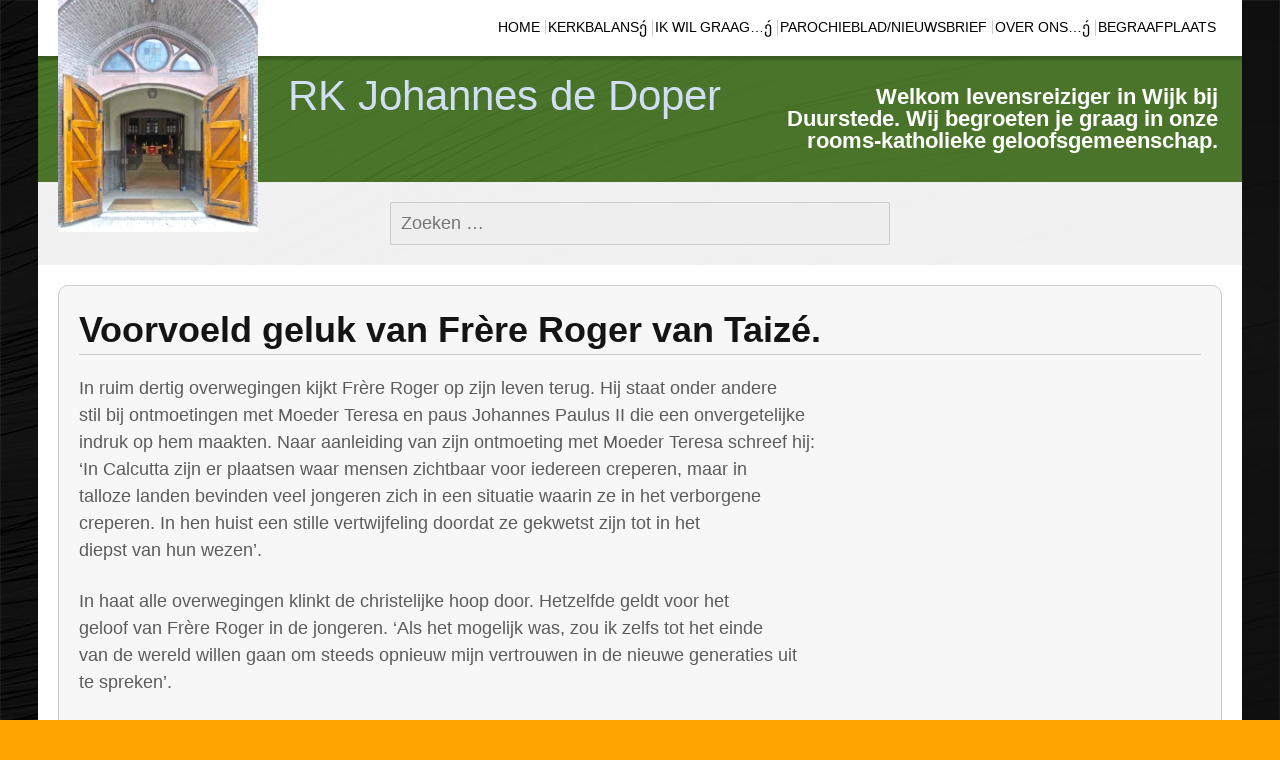

--- FILE ---
content_type: text/html; charset=UTF-8
request_url: https://johannesdedoper.net/voorvoeld-geluk-van-frere-roger-van-taize/
body_size: 22434
content:
<!DOCTYPE html>
<!--[if IE 7]><html class="ie ie7" lang="nl-NL">
<![endif]-->
<!--[if IE 8]><html class="ie ie8" lang="nl-NL">
<![endif]-->
<!--[if !(IE 7) | !(IE 8) ]><!--><html lang="nl-NL">
<!--<![endif]--><head><script data-no-optimize="1">var litespeed_docref=sessionStorage.getItem("litespeed_docref");litespeed_docref&&(Object.defineProperty(document,"referrer",{get:function(){return litespeed_docref}}),sessionStorage.removeItem("litespeed_docref"));</script> <meta charset="UTF-8"><meta name="viewport" content="width=device-width"><link rel="pingback" href="https://johannesdedoper.net/xmlrpc.php"><title>Voorvoeld geluk van Frère Roger van Taizé. &#8211; RK Johannes de Doper</title><meta name='robots' content='max-image-preview:large' /> <script type="litespeed/javascript">window._wca=window._wca||[]</script> <link rel='dns-prefetch' href='//stats.wp.com' /><link rel='dns-prefetch' href='//fonts.googleapis.com' /><link rel='dns-prefetch' href='//v0.wordpress.com' /><link rel='dns-prefetch' href='//jetpack.wordpress.com' /><link rel='dns-prefetch' href='//s0.wp.com' /><link rel='dns-prefetch' href='//public-api.wordpress.com' /><link rel='dns-prefetch' href='//0.gravatar.com' /><link rel='dns-prefetch' href='//1.gravatar.com' /><link rel='dns-prefetch' href='//2.gravatar.com' /><link rel="alternate" type="application/rss+xml" title="RK Johannes de Doper &raquo; feed" href="https://johannesdedoper.net/feed/" /><link rel="alternate" type="application/rss+xml" title="RK Johannes de Doper &raquo; reacties feed" href="https://johannesdedoper.net/comments/feed/" /><link rel="alternate" type="application/rss+xml" title="RK Johannes de Doper &raquo; Voorvoeld geluk van Frère Roger van Taizé. reacties feed" href="https://johannesdedoper.net/voorvoeld-geluk-van-frere-roger-van-taize/feed/" /><link rel="alternate" title="oEmbed (JSON)" type="application/json+oembed" href="https://johannesdedoper.net/wp-json/oembed/1.0/embed?url=https%3A%2F%2Fjohannesdedoper.net%2Fvoorvoeld-geluk-van-frere-roger-van-taize%2F" /><link rel="alternate" title="oEmbed (XML)" type="text/xml+oembed" href="https://johannesdedoper.net/wp-json/oembed/1.0/embed?url=https%3A%2F%2Fjohannesdedoper.net%2Fvoorvoeld-geluk-van-frere-roger-van-taize%2F&#038;format=xml" /><style id='wp-img-auto-sizes-contain-inline-css' type='text/css'>img:is([sizes=auto i],[sizes^="auto," i]){contain-intrinsic-size:3000px 1500px}
/*# sourceURL=wp-img-auto-sizes-contain-inline-css */</style><style id="litespeed-ccss">ul{box-sizing:border-box}.entry-content{counter-reset:footnotes}:root{--wp--preset--font-size--normal:16px;--wp--preset--font-size--huge:42px}.screen-reader-text{border:0;clip:rect(1px,1px,1px,1px);-webkit-clip-path:inset(50%);clip-path:inset(50%);height:1px;margin:-1px;overflow:hidden;padding:0;position:absolute;width:1px;word-wrap:normal!important}body{--wp--preset--color--black:#000;--wp--preset--color--cyan-bluish-gray:#abb8c3;--wp--preset--color--white:#fff;--wp--preset--color--pale-pink:#f78da7;--wp--preset--color--vivid-red:#cf2e2e;--wp--preset--color--luminous-vivid-orange:#ff6900;--wp--preset--color--luminous-vivid-amber:#fcb900;--wp--preset--color--light-green-cyan:#7bdcb5;--wp--preset--color--vivid-green-cyan:#00d084;--wp--preset--color--pale-cyan-blue:#8ed1fc;--wp--preset--color--vivid-cyan-blue:#0693e3;--wp--preset--color--vivid-purple:#9b51e0;--wp--preset--gradient--vivid-cyan-blue-to-vivid-purple:linear-gradient(135deg,rgba(6,147,227,1) 0%,#9b51e0 100%);--wp--preset--gradient--light-green-cyan-to-vivid-green-cyan:linear-gradient(135deg,#7adcb4 0%,#00d082 100%);--wp--preset--gradient--luminous-vivid-amber-to-luminous-vivid-orange:linear-gradient(135deg,rgba(252,185,0,1) 0%,rgba(255,105,0,1) 100%);--wp--preset--gradient--luminous-vivid-orange-to-vivid-red:linear-gradient(135deg,rgba(255,105,0,1) 0%,#cf2e2e 100%);--wp--preset--gradient--very-light-gray-to-cyan-bluish-gray:linear-gradient(135deg,#eee 0%,#a9b8c3 100%);--wp--preset--gradient--cool-to-warm-spectrum:linear-gradient(135deg,#4aeadc 0%,#9778d1 20%,#cf2aba 40%,#ee2c82 60%,#fb6962 80%,#fef84c 100%);--wp--preset--gradient--blush-light-purple:linear-gradient(135deg,#ffceec 0%,#9896f0 100%);--wp--preset--gradient--blush-bordeaux:linear-gradient(135deg,#fecda5 0%,#fe2d2d 50%,#6b003e 100%);--wp--preset--gradient--luminous-dusk:linear-gradient(135deg,#ffcb70 0%,#c751c0 50%,#4158d0 100%);--wp--preset--gradient--pale-ocean:linear-gradient(135deg,#fff5cb 0%,#b6e3d4 50%,#33a7b5 100%);--wp--preset--gradient--electric-grass:linear-gradient(135deg,#caf880 0%,#71ce7e 100%);--wp--preset--gradient--midnight:linear-gradient(135deg,#020381 0%,#2874fc 100%);--wp--preset--font-size--small:13px;--wp--preset--font-size--medium:20px;--wp--preset--font-size--large:36px;--wp--preset--font-size--x-large:42px;--wp--preset--spacing--20:.44rem;--wp--preset--spacing--30:.67rem;--wp--preset--spacing--40:1rem;--wp--preset--spacing--50:1.5rem;--wp--preset--spacing--60:2.25rem;--wp--preset--spacing--70:3.38rem;--wp--preset--spacing--80:5.06rem;--wp--preset--shadow--natural:6px 6px 9px rgba(0,0,0,.2);--wp--preset--shadow--deep:12px 12px 50px rgba(0,0,0,.4);--wp--preset--shadow--sharp:6px 6px 0px rgba(0,0,0,.2);--wp--preset--shadow--outlined:6px 6px 0px -3px rgba(255,255,255,1),6px 6px rgba(0,0,0,1);--wp--preset--shadow--crisp:6px 6px 0px rgba(0,0,0,1)}:root{--woocommerce:#7f54b3;--wc-green:#7ad03a;--wc-red:#a00;--wc-orange:#ffba00;--wc-blue:#2ea2cc;--wc-primary:#7f54b3;--wc-primary-text:#fff;--wc-secondary:#e9e6ed;--wc-secondary-text:#515151;--wc-highlight:#b3af54;--wc-highligh-text:#fff;--wc-content-bg:#fff;--wc-subtext:#767676}@media only screen and (max-width:768px){:root{--woocommerce:#7f54b3;--wc-green:#7ad03a;--wc-red:#a00;--wc-orange:#ffba00;--wc-blue:#2ea2cc;--wc-primary:#7f54b3;--wc-primary-text:#fff;--wc-secondary:#e9e6ed;--wc-secondary-text:#515151;--wc-highlight:#b3af54;--wc-highligh-text:#fff;--wc-content-bg:#fff;--wc-subtext:#767676}}:root{--woocommerce:#7f54b3;--wc-green:#7ad03a;--wc-red:#a00;--wc-orange:#ffba00;--wc-blue:#2ea2cc;--wc-primary:#7f54b3;--wc-primary-text:#fff;--wc-secondary:#e9e6ed;--wc-secondary-text:#515151;--wc-highlight:#b3af54;--wc-highligh-text:#fff;--wc-content-bg:#fff;--wc-subtext:#767676}.screen-reader-text{clip:rect(1px,1px,1px,1px);height:1px;overflow:hidden;position:absolute!important;width:1px;word-wrap:normal!important}.clear{clear:both}html,body,div,span,h1,h2,p,a,strong,ul,li,form,label{border:0;font-family:inherit;font-size:100%;font-style:inherit;font-weight:inherit;margin:0;outline:0;padding:0;vertical-align:baseline;word-wrap:break-word}article,header,nav{display:block}html{overflow-x:hidden;overflow-y:scroll}body,input{font-size:18px;line-height:1.5}.menu-toggle{margin:20px;padding:6px 10px;font-size:11px;line-height:1.4;font-weight:400;background-repeat:repeat-x;border-radius:3px}body{overflow-x:hidden}a{text-decoration:none}h1,h2{font-weight:300;margin:12px 0}h1{font-size:24px;line-height:1.34}h2{font-size:24px;line-height:1}strong{font-weight:700}i{font-style:italic}p{margin-bottom:24px}ul{list-style:none;margin:10px 0 10px 20px}ul{list-style:disc}li>ul{margin:0 0 0 20px}input{box-sizing:border-box;font-size:100%;margin:0;max-width:100%;vertical-align:baseline}input{line-height:normal}img{height:auto;max-width:100%;vertical-align:middle;width:auto}input{border-radius:2px;padding:0 10px}input[type=submit]{border-radius:2px;font-size:12px;font-weight:700;padding:10px 30px;text-transform:uppercase;vertical-align:bottom}img[class*=attachment-]{height:auto;max-width:100%;width:auto}.wp-post-image{height:auto;max-width:100%;width:auto}.menu-toggle:before{content:'\f419';display:inline-block;-webkit-font-smoothing:antialiased;font:normal 12px/1 'Genericons';padding-right:2px;vertical-align:middle}.screen-reader-text{clip:rect(1px,1px,1px,1px);position:absolute}.site{font-size:16px;margin:0 auto;width:96%}.background-fixed{bottom:0;-webkit-background-size:cover;-moz-background-size:cover;-o-background-size:cover;background-size:cover;left:0;position:fixed;right:0;top:0;z-index:-1}.main-wrapper{display:-webkit-box;display:-moz-box;display:-ms-flexbox;display:-webkit-flex;display:flex;margin:0 auto;-webkit-flex-flow:wrap;-ms-flex-flow:wrap;flex-flow:wrap}.site-content{-ms-flex-order:1;-webkit-order:1;order:1;width:100%}.content{width:100%}.main-area{padding:20px}.content-container{clear:both}.site .screen-reader-text{position:absolute!important;clip:rect(1px,1px,1px,1px)}.sg-site-header-1,.sg-site-header{display:-webkit-box;display:-moz-box;display:-moz-box;display:-ms-flexbox;display:-webkit-flex;display:flex;-webkit-flex-flow:wrap;-ms-flex-flow:wrap;flex-flow:wrap}.site-title{width:100%}.site-title a{display:block;padding:0 10px}.site-title,.site-title a{font-size:42px;font-weight:300;text-align:center}.site-description h2{font-size:22px;padding:18px 24px;text-align:right}.site-description{display:none}.header-wrap{margin:0 auto}.logo-block{width:10%}.menu-top,.logo-is-on .menu-top{width:100%}.logo-is-on .menu-1{padding-left:120px}.logo-section{position:absolute;z-index:501}.logo-block .logo{display:block;max-width:100px;margin:0 20px}.menu-toggle{display:inline-block}.menu-1{clear:both}.horisontal-navigation ul.nav-horizontal{display:none}.horisontal-navigation{text-align:right}.horisontal-navigation>div{float:right;text-align:left}.horisontal-navigation ul{box-shadow:0 4px 2px rgba(0,0,0,.2);list-style:none;max-width:280px;margin:0 20px;min-width:200px}.horisontal-navigation>div>ul>li a{padding:0 20px;display:inline-block}.toggle{display:block}.nav-horizontal li{font-size:18px}.nav-horizontal li ul li li{margin:10px}.horisontal-navigation a{display:block;line-height:1.8;text-decoration:none}.horisontal-navigation ul li ul li a:before{content:'\f429';display:inline-block;-webkit-font-smoothing:antialiased;font:normal 16px/1 'Genericons';vertical-align:middle}.content-container .entry-thumbnail{padding:0 0 20px}.content-container>article{padding:20px}.comment-reply-title small a{color:#ccc;float:right;height:24px;overflow:hidden;width:24px}.clear{clear:both}.widget{font-size:18px;hyphens:auto;line-height:1.8;word-wrap:break-word}.site .widget{padding-bottom:20px}.wide .widget{margin:0 auto}.search-submit{display:none}.search-form input[type=search],.wide .widget.widget_search .search-form input[type=search]{width:100%;padding:10px}.wide .widget.widget_search form{margin-left:20px;margin-right:20px}.wide .widget.widget_search{padding:20px 0}.widget_search .search-form input[type=search]{font-size:18px}.widget_search .search-submit{display:none}.scrollup{background:url(/wp-content/themes/sg-window/img/scrollup.png) no-repeat 0 20px;bottom:40px;display:none;height:45px;padding:20px 0;position:fixed;width:50px;z-index:99}.scrollup.right{right:5px}@keyframes my-jump{20%{transform:translateY(20px)}100%{transform:scale(1.1)}}@-webkit-keyframes my-jump{20%{transform:translateY(20px)}100%{transform:scale(1.1)}}.move{-webkit-animation:my-jump 2s linear .2s infinite alternate;animation:my-jump 2s linear .2s infinite alternate}.hide-screen-fixed{bottom:0;left:0;right:0;position:fixed;top:0;z-index:-1}@media screen and (min-width:680px){.site-title,.site-title a{text-align:left}.wide .widget.widget_search form{max-width:500px;margin-left:auto;margin-right:auto}.site-content{position:relative;z-index:1}.content-container{clear:none}.menu-toggle{display:none}.site ul.nav-horizontal>li a{font-size:16px}.site ul.nav-horizontal>li>a{display:inline-block;margin:10px 0;padding:10px 2px}.horisontal-navigation{display:block}.horisontal-navigation ul ul{margin:0}.nav-container{padding:0 20px;position:relative;z-index:2}.nav-horizontal li ul li li{border:none;margin:0}.horisontal-navigation ul li ul li a:before{content:""}.horisontal-navigation div{display:block;text-align:right}.site .horisontal-navigation ul{box-shadow:none;list-style:none;margin:0;padding:0;text-indent:0;display:inline-block;list-style:none;margin:auto;max-width:none;min-width:0;padding:0;text-align:left}.nav-horizontal li{display:inline-block;font-size:16px}.horisontal-navigation .menu-item-has-children>a:after{content:'\f431';display:inline-block;-webkit-font-smoothing:antialiased;font:normal 16px/1 'Genericons';vertical-align:top}.horisontal-navigation ul li ul .menu-item-has-children>a:after{content:'\f429';display:inline-block;float:right;-webkit-font-smoothing:antialiased;font:normal 16px/1 'Genericons';vertical-align:top}.horisontal-navigation>div>ul>li a,.horisontal-navigation a{display:inline-block;font-size:18px;line-height:1;padding:20px 5px;text-decoration:none}.horisontal-navigation li ul a{margin-top:0}.horisontal-navigation ul.nav-horizontal{display:inline-block!important;max-height:100%;overflow:visible}.horisontal-navigation li a,.horisontal-navigation li{display:inline-block;text-decoration:none}.horisontal-navigation li a{white-space:normal}.top-1-navigation{z-index:9}.horisontal-navigation li{position:relative}.horisontal-navigation li ul{clip:rect(1px,1px,1px,1px);height:1px;left:0;overflow:hidden;position:absolute;top:100%;width:1px;z-index:10}.horisontal-navigation li ul li ul{left:100%;top:-2px}.horisontal-navigation li ul li a{display:block;padding:5px 10px;width:200px;white-space:normal}.widget{font-size:14px;line-height:1.5}.logo-is-on .sg-site-header-1,.logo-is-on .menu-1{padding-left:120px}.logo-block .logo{max-width:100px}.menu-1 div{clear:none;padding-bottom:0}}@media screen and (min-width:760px){.site{width:100%}}@media screen and (min-width:960px){.site-description{display:block}.site-description,.site-title{width:50%}.logo-is-on .sg-site-header-1,.logo-is-on .menu-1{padding-left:240px}.logo-section{max-width:240px;position:absolute}.logo-block .logo{max-width:200px;margin:0 20px}}.site-content .entry-title{margin:0 0 20px}.content,.content-container{border-radius:10px}.small-logo{display:inline-block;float:left;opacity:0;position:absolute;left:0;top:5px}a.small-logo{padding:0}.small-logo img{max-height:40px}#page .horisontal-navigation li a{font-size:14px;text-transform:uppercase}.horisontal-navigation li{padding-right:4px;padding-left:0;position:relative}.horisontal-navigation li:after{content:'';position:absolute;border-right:1px solid rgba(0,0,0,.2);top:20px;bottom:20px;right:0}.horisontal-navigation li:last-child:after{border-right:none}form>label{display:block}body,input{color:#2b2b2b}.menu-toggle{color:#7c7c7c;background-color:#e6e6e6;border:1px solid #d2d2d2;box-shadow:0 1px 2px rgba(64,64,64,.1)}body{background:#ccc;overflow-x:hidden}input{background:#eee;border:1px solid #ccc;color:#006}input[type=submit]{background-color:#eee;border:1px solid #ccc;color:#aaa;position:relative;font-weight:700;color:#fff;text-decoration:none;text-shadow:0 -1px 1px #c50;padding:.8em 2em;outline:none;border-radius:1px;background:linear-gradient(to left,rgba(0,0,0,.3),rgba(0,0,0,.0) 50%,rgba(0,0,0,.3)),linear-gradient(#d77d31,#fe8417,#d77d31);background-size:100% 100%,auto;background-position:50% 50%;box-shadow:inset #ebab00 0 -1px 1px,inset 0 1px 1px #ffbf00,#c72 0 0 0 1px,#000 0 10px 15px -10px}.site{color:#666}.top-1-navigation{box-shadow:0 4px 2px rgba(0,0,0,.2)}.horisontal-navigation li ul{box-shadow:0 4px 2px rgba(0,0,0,.3)}.comment-reply-title small a{color:#ccc}.wide .widget.widget_search{background:rgba(255,255,255,.94)}.site ul.nav-horizontal>li>ul ul,.site ul.nav-horizontal>li>ul{border:3px double #ccc;border-radius:6px;-webkit-box-shadow:0px 5px 22px -8px rgba(4,13,26,1);-moz-box-shadow:0px 5px 22px -8px rgba(4,13,26,1);box-shadow:0px 5px 22px -8px rgba(4,13,26,1)}.top-1-navigation ul{background-color:#fff}.top-1-navigation .horisontal-navigation li a{color:#50912d}.top-1-navigation{background-color:rgba(255,255,255,1)}.top-1-navigation .horisontal-navigation li ul{background-color:#fff}.top-1-navigation .horisontal-navigation li ul li a{color:#50912d}@media screen and (min-width:680px){.site .content{font-size:16px}.top-1-navigation ul{background-color:transparent}.top-1-navigation .horisontal-navigation li a{color:#50912d}}.sidebar-top-full .widget{background-color:rgba(238,238,238,1)}.sidebar-top-full .widget{color:#666}.main-area{background-color:rgba(255,255,255,1)}.content-container{background:rgba(247,247,247,.9);color:#5b5b5b}.content-container{border:1px solid rgba(204,204,204,1)}.site-content .entry-title{border-bottom:1px solid rgba(204,204,204,1)}.sg-site-header-1{background:rgba(129,215,66,.5)}.entry-thumbnail{background-position:center center}.qlwapp-whatsapp-icon{font-family:"qlwapp-whatsapp"!important;speak:none;font-style:normal;font-weight:400;font-variant:normal;text-transform:none;line-height:1;-webkit-font-smoothing:antialiased;-moz-osx-font-smoothing:grayscale}.qlwapp-whatsapp-icon:before{content:""}#qlwapp{box-sizing:border-box;font-size:var(--qlwapp-scheme-font-size);font-family:var(--qlwapp-scheme-font-family)}@media (min-width:430px){#qlwapp{width:430px}}#qlwapp *{box-sizing:border-box}#qlwapp.qlwapp-bottom-right{position:fixed;z-index:9999999}#qlwapp.qlwapp-bottom-right{left:auto;right:0}#qlwapp.qlwapp-bottom-right.qlwapp-button .qlwapp-toggle{margin-right:20px}#qlwapp.qlwapp-bottom-right{top:auto;bottom:0}#qlwapp.qlwapp-rounded.qlwapp-button .qlwapp-toggle{border-radius:50px}#qlwapp .qlwapp-container{display:flex;flex-direction:column}#qlwapp .qlwapp-close{font-family:"Source Serif Pro";display:block;opacity:.8;font-style:unset;font-size:24px;font-weight:700;width:24px;height:24px;text-align:center;line-height:24px;z-index:1}#qlwapp .qlwapp-toggle{display:inline-flex;align-items:center;justify-content:center;margin-left:auto;margin-right:auto}#qlwapp .qlwapp-toggle{box-shadow:0 1px 6px 0 rgba(0,0,0,.06),0 2px 32px 0 rgba(0,0,0,.16);margin-top:24px;margin-bottom:24px;position:relative;text-decoration:none}#qlwapp .qlwapp-toggle{outline:none;text-decoration:none}#qlwapp.qlwapp-button .qlwapp-toggle{height:40px;white-space:nowrap;padding:12px 24px}#qlwapp.qlwapp-button .qlwapp-toggle .qlwapp-icon{margin:0 12px 0 0}#qlwapp.qlwapp-button .qlwapp-toggle .qlwapp-close{display:none}#qlwapp .qlwapp-toggle{background-color:var(--qlwapp-scheme-brand,#25d366)}#qlwapp .qlwapp-close,#qlwapp .qlwapp-toggle{color:var(--qlwapp-scheme-text,#fff)}#qlwapp{animation-duration:1.5s;animation-timing-function:ease-in;animation-name:var(--qlwapp-button-animation-name,"none");animation-delay:var(--qlwapp-button-animation-delay,0);animation-iteration-count:1;transform-origin:center;display:none}:root{--swiper-theme-color:#007aff}:root{--swiper-navigation-size:44px}:root{--jp-carousel-primary-color:#fff;--jp-carousel-primary-subtle-color:#999;--jp-carousel-bg-color:#000;--jp-carousel-bg-faded-color:#222;--jp-carousel-border-color:#3a3a3a}:root{--jetpack--contact-form--border:1px solid #8c8f94;--jetpack--contact-form--border-color:#8c8f94;--jetpack--contact-form--border-size:1px;--jetpack--contact-form--border-style:solid;--jetpack--contact-form--border-radius:0px;--jetpack--contact-form--input-padding:16px;--jetpack--contact-form--font-size:16px;--jetpack--contact-form--error-color:#b32d2e;--jetpack--contact-form--inverted-text-color:#fff}.screen-reader-text{border:0;clip:rect(1px,1px,1px,1px);-webkit-clip-path:inset(50%);clip-path:inset(50%);height:1px;margin:-1px;overflow:hidden;padding:0;position:absolute!important;width:1px;word-wrap:normal!important}.site-title h1,.site-title a{color:#d0dff4}.background-fixed{bckground:repeat top center fixed;background-image:url(https://johannesdedoper.net/wp-content/themes/sg-window/img/back.jpg)}.site-content{-ms-flex-order:2;-webkit-order:2;order:2}.header-wrap{max-width:1680px}.header-wrap,.site{max-width:1680px}.main-wrapper.no-sidebar{max-width:1680px}.wide .widget>form{max-width:1680px;margin-left:auto;margin-right:auto}.wide .widget>form,.main-wrapper{max-width:1300px}@media screen and (min-width:960px){.content{-ms-flex-order:1;-webkit-order:1;order:1}.main-wrapper{-webkit-flex-flow:nowrap;-ms-flex-flow:nowrap;flex-flow:nowrap}.site-content{-ms-flex-order:2;-webkit-order:2;order:2}}.site-description h2{color:#fff}h1,h2{color:#141414}.site-title h1 a{color:#d0dff4}.site{font-family:'Open Sans',sans-serif;font-size:18px}h1,h2{font-weight:700;font-family:'Alegreya Sans',sans-serif}.site .site-title h1,.site-title a{font-family:'Abel',sans-serif}@media screen and (min-width:680px){h1{font-size:36px}}.boxed-site .site{width:94%}.sg-site-header-1{background:rgba(129,215,66,.5)}.top-1-navigation ul{background-color:#fff}.top-1-navigation .horisontal-navigation li a{color:#50912d}.top-1-navigation{background-color:rgba(255,255,255,1)}.top-1-navigation .horisontal-navigation li ul{background-color:#fff}.top-1-navigation .horisontal-navigation li ul li a{color:#50912d}@media screen and (min-width:680px){.site .content{font-size:18px}.top-1-navigation ul{background-color:transparent}.top-1-navigation .horisontal-navigation li a{color:#50912d}}.sidebar-top-full .widget{background-color:rgba(238,238,238,1)}.sidebar-top-full .widget{color:#666}.main-area{background-color:rgba(255,255,255,1)}.content-container{background:rgba(247,247,247,1);color:#5b5b5b}.content-container{border:1px solid rgba(204,204,204,1)}.site-content .entry-title{border-bottom:1px solid rgba(204,204,204,1)}body.custom-background{background-color:orange}.horisontal-navigation li a{font-size:12px;text-transform:none}.top-1-navigation .horisontal-navigation li a{color:#000;font-size:14px}:root{--qlwapp-scheme-font-family:inherit;--qlwapp-scheme-font-size:18px;--qlwapp-scheme-icon-size:60px;--qlwapp-scheme-icon-font-size:24px;--qlwapp-button-animation-name:none}.screen-reader-text{clip:rect(1px,1px,1px,1px);word-wrap:normal!important;border:0;clip-path:inset(50%);height:1px;margin:-1px;overflow:hidden;overflow-wrap:normal!important;padding:0;position:absolute!important;width:1px}}</style><link rel="preload" data-asynced="1" data-optimized="2" as="style" onload="this.onload=null;this.rel='stylesheet'" href="https://johannesdedoper.net/wp-content/litespeed/ucss/9d9d10da7a9f246e567212619d6e481f.css?ver=d7a92" /><script data-optimized="1" type="litespeed/javascript" data-src="https://johannesdedoper.net/wp-content/plugins/litespeed-cache/assets/js/css_async.min.js"></script><link rel="preload" as="image" href="https://johannesdedoper.net/wp-content/uploads/2018/09/opendeur-e1537784670800.png.webp"><link rel="preload" as="image" href="https://johannesdedoper.net/wp-content/uploads/2018/09/opendeur-e1537784670800.png.webp"><style id='global-styles-inline-css' type='text/css'>:root{--wp--preset--aspect-ratio--square: 1;--wp--preset--aspect-ratio--4-3: 4/3;--wp--preset--aspect-ratio--3-4: 3/4;--wp--preset--aspect-ratio--3-2: 3/2;--wp--preset--aspect-ratio--2-3: 2/3;--wp--preset--aspect-ratio--16-9: 16/9;--wp--preset--aspect-ratio--9-16: 9/16;--wp--preset--color--black: #000000;--wp--preset--color--cyan-bluish-gray: #abb8c3;--wp--preset--color--white: #ffffff;--wp--preset--color--pale-pink: #f78da7;--wp--preset--color--vivid-red: #cf2e2e;--wp--preset--color--luminous-vivid-orange: #ff6900;--wp--preset--color--luminous-vivid-amber: #fcb900;--wp--preset--color--light-green-cyan: #7bdcb5;--wp--preset--color--vivid-green-cyan: #00d084;--wp--preset--color--pale-cyan-blue: #8ed1fc;--wp--preset--color--vivid-cyan-blue: #0693e3;--wp--preset--color--vivid-purple: #9b51e0;--wp--preset--gradient--vivid-cyan-blue-to-vivid-purple: linear-gradient(135deg,rgb(6,147,227) 0%,rgb(155,81,224) 100%);--wp--preset--gradient--light-green-cyan-to-vivid-green-cyan: linear-gradient(135deg,rgb(122,220,180) 0%,rgb(0,208,130) 100%);--wp--preset--gradient--luminous-vivid-amber-to-luminous-vivid-orange: linear-gradient(135deg,rgb(252,185,0) 0%,rgb(255,105,0) 100%);--wp--preset--gradient--luminous-vivid-orange-to-vivid-red: linear-gradient(135deg,rgb(255,105,0) 0%,rgb(207,46,46) 100%);--wp--preset--gradient--very-light-gray-to-cyan-bluish-gray: linear-gradient(135deg,rgb(238,238,238) 0%,rgb(169,184,195) 100%);--wp--preset--gradient--cool-to-warm-spectrum: linear-gradient(135deg,rgb(74,234,220) 0%,rgb(151,120,209) 20%,rgb(207,42,186) 40%,rgb(238,44,130) 60%,rgb(251,105,98) 80%,rgb(254,248,76) 100%);--wp--preset--gradient--blush-light-purple: linear-gradient(135deg,rgb(255,206,236) 0%,rgb(152,150,240) 100%);--wp--preset--gradient--blush-bordeaux: linear-gradient(135deg,rgb(254,205,165) 0%,rgb(254,45,45) 50%,rgb(107,0,62) 100%);--wp--preset--gradient--luminous-dusk: linear-gradient(135deg,rgb(255,203,112) 0%,rgb(199,81,192) 50%,rgb(65,88,208) 100%);--wp--preset--gradient--pale-ocean: linear-gradient(135deg,rgb(255,245,203) 0%,rgb(182,227,212) 50%,rgb(51,167,181) 100%);--wp--preset--gradient--electric-grass: linear-gradient(135deg,rgb(202,248,128) 0%,rgb(113,206,126) 100%);--wp--preset--gradient--midnight: linear-gradient(135deg,rgb(2,3,129) 0%,rgb(40,116,252) 100%);--wp--preset--font-size--small: 13px;--wp--preset--font-size--medium: 20px;--wp--preset--font-size--large: 36px;--wp--preset--font-size--x-large: 42px;--wp--preset--spacing--20: 0.44rem;--wp--preset--spacing--30: 0.67rem;--wp--preset--spacing--40: 1rem;--wp--preset--spacing--50: 1.5rem;--wp--preset--spacing--60: 2.25rem;--wp--preset--spacing--70: 3.38rem;--wp--preset--spacing--80: 5.06rem;--wp--preset--shadow--natural: 6px 6px 9px rgba(0, 0, 0, 0.2);--wp--preset--shadow--deep: 12px 12px 50px rgba(0, 0, 0, 0.4);--wp--preset--shadow--sharp: 6px 6px 0px rgba(0, 0, 0, 0.2);--wp--preset--shadow--outlined: 6px 6px 0px -3px rgb(255, 255, 255), 6px 6px rgb(0, 0, 0);--wp--preset--shadow--crisp: 6px 6px 0px rgb(0, 0, 0);}:where(.is-layout-flex){gap: 0.5em;}:where(.is-layout-grid){gap: 0.5em;}body .is-layout-flex{display: flex;}.is-layout-flex{flex-wrap: wrap;align-items: center;}.is-layout-flex > :is(*, div){margin: 0;}body .is-layout-grid{display: grid;}.is-layout-grid > :is(*, div){margin: 0;}:where(.wp-block-columns.is-layout-flex){gap: 2em;}:where(.wp-block-columns.is-layout-grid){gap: 2em;}:where(.wp-block-post-template.is-layout-flex){gap: 1.25em;}:where(.wp-block-post-template.is-layout-grid){gap: 1.25em;}.has-black-color{color: var(--wp--preset--color--black) !important;}.has-cyan-bluish-gray-color{color: var(--wp--preset--color--cyan-bluish-gray) !important;}.has-white-color{color: var(--wp--preset--color--white) !important;}.has-pale-pink-color{color: var(--wp--preset--color--pale-pink) !important;}.has-vivid-red-color{color: var(--wp--preset--color--vivid-red) !important;}.has-luminous-vivid-orange-color{color: var(--wp--preset--color--luminous-vivid-orange) !important;}.has-luminous-vivid-amber-color{color: var(--wp--preset--color--luminous-vivid-amber) !important;}.has-light-green-cyan-color{color: var(--wp--preset--color--light-green-cyan) !important;}.has-vivid-green-cyan-color{color: var(--wp--preset--color--vivid-green-cyan) !important;}.has-pale-cyan-blue-color{color: var(--wp--preset--color--pale-cyan-blue) !important;}.has-vivid-cyan-blue-color{color: var(--wp--preset--color--vivid-cyan-blue) !important;}.has-vivid-purple-color{color: var(--wp--preset--color--vivid-purple) !important;}.has-black-background-color{background-color: var(--wp--preset--color--black) !important;}.has-cyan-bluish-gray-background-color{background-color: var(--wp--preset--color--cyan-bluish-gray) !important;}.has-white-background-color{background-color: var(--wp--preset--color--white) !important;}.has-pale-pink-background-color{background-color: var(--wp--preset--color--pale-pink) !important;}.has-vivid-red-background-color{background-color: var(--wp--preset--color--vivid-red) !important;}.has-luminous-vivid-orange-background-color{background-color: var(--wp--preset--color--luminous-vivid-orange) !important;}.has-luminous-vivid-amber-background-color{background-color: var(--wp--preset--color--luminous-vivid-amber) !important;}.has-light-green-cyan-background-color{background-color: var(--wp--preset--color--light-green-cyan) !important;}.has-vivid-green-cyan-background-color{background-color: var(--wp--preset--color--vivid-green-cyan) !important;}.has-pale-cyan-blue-background-color{background-color: var(--wp--preset--color--pale-cyan-blue) !important;}.has-vivid-cyan-blue-background-color{background-color: var(--wp--preset--color--vivid-cyan-blue) !important;}.has-vivid-purple-background-color{background-color: var(--wp--preset--color--vivid-purple) !important;}.has-black-border-color{border-color: var(--wp--preset--color--black) !important;}.has-cyan-bluish-gray-border-color{border-color: var(--wp--preset--color--cyan-bluish-gray) !important;}.has-white-border-color{border-color: var(--wp--preset--color--white) !important;}.has-pale-pink-border-color{border-color: var(--wp--preset--color--pale-pink) !important;}.has-vivid-red-border-color{border-color: var(--wp--preset--color--vivid-red) !important;}.has-luminous-vivid-orange-border-color{border-color: var(--wp--preset--color--luminous-vivid-orange) !important;}.has-luminous-vivid-amber-border-color{border-color: var(--wp--preset--color--luminous-vivid-amber) !important;}.has-light-green-cyan-border-color{border-color: var(--wp--preset--color--light-green-cyan) !important;}.has-vivid-green-cyan-border-color{border-color: var(--wp--preset--color--vivid-green-cyan) !important;}.has-pale-cyan-blue-border-color{border-color: var(--wp--preset--color--pale-cyan-blue) !important;}.has-vivid-cyan-blue-border-color{border-color: var(--wp--preset--color--vivid-cyan-blue) !important;}.has-vivid-purple-border-color{border-color: var(--wp--preset--color--vivid-purple) !important;}.has-vivid-cyan-blue-to-vivid-purple-gradient-background{background: var(--wp--preset--gradient--vivid-cyan-blue-to-vivid-purple) !important;}.has-light-green-cyan-to-vivid-green-cyan-gradient-background{background: var(--wp--preset--gradient--light-green-cyan-to-vivid-green-cyan) !important;}.has-luminous-vivid-amber-to-luminous-vivid-orange-gradient-background{background: var(--wp--preset--gradient--luminous-vivid-amber-to-luminous-vivid-orange) !important;}.has-luminous-vivid-orange-to-vivid-red-gradient-background{background: var(--wp--preset--gradient--luminous-vivid-orange-to-vivid-red) !important;}.has-very-light-gray-to-cyan-bluish-gray-gradient-background{background: var(--wp--preset--gradient--very-light-gray-to-cyan-bluish-gray) !important;}.has-cool-to-warm-spectrum-gradient-background{background: var(--wp--preset--gradient--cool-to-warm-spectrum) !important;}.has-blush-light-purple-gradient-background{background: var(--wp--preset--gradient--blush-light-purple) !important;}.has-blush-bordeaux-gradient-background{background: var(--wp--preset--gradient--blush-bordeaux) !important;}.has-luminous-dusk-gradient-background{background: var(--wp--preset--gradient--luminous-dusk) !important;}.has-pale-ocean-gradient-background{background: var(--wp--preset--gradient--pale-ocean) !important;}.has-electric-grass-gradient-background{background: var(--wp--preset--gradient--electric-grass) !important;}.has-midnight-gradient-background{background: var(--wp--preset--gradient--midnight) !important;}.has-small-font-size{font-size: var(--wp--preset--font-size--small) !important;}.has-medium-font-size{font-size: var(--wp--preset--font-size--medium) !important;}.has-large-font-size{font-size: var(--wp--preset--font-size--large) !important;}.has-x-large-font-size{font-size: var(--wp--preset--font-size--x-large) !important;}
/*# sourceURL=global-styles-inline-css */</style><style id='classic-theme-styles-inline-css' type='text/css'>/*! This file is auto-generated */
.wp-block-button__link{color:#fff;background-color:#32373c;border-radius:9999px;box-shadow:none;text-decoration:none;padding:calc(.667em + 2px) calc(1.333em + 2px);font-size:1.125em}.wp-block-file__button{background:#32373c;color:#fff;text-decoration:none}
/*# sourceURL=/wp-includes/css/classic-themes.min.css */</style><style id='woocommerce-layout-inline-css' type='text/css'>.infinite-scroll .woocommerce-pagination {
		display: none;
	}
/*# sourceURL=woocommerce-layout-inline-css */</style><style id='woocommerce-inline-inline-css' type='text/css'>.woocommerce form .form-row .required { visibility: visible; }
/*# sourceURL=woocommerce-inline-inline-css */</style> <script type="litespeed/javascript" data-src="https://johannesdedoper.net/wp-includes/js/jquery/jquery.min.js" id="jquery-core-js"></script> <script id="wc-add-to-cart-js-extra" type="litespeed/javascript">var wc_add_to_cart_params={"ajax_url":"/wp-admin/admin-ajax.php","wc_ajax_url":"/?wc-ajax=%%endpoint%%","i18n_view_cart":"Bekijk winkelwagen","cart_url":"https://johannesdedoper.net/winkelmand/","is_cart":"","cart_redirect_after_add":"yes"}</script> <script id="woocommerce-js-extra" type="litespeed/javascript">var woocommerce_params={"ajax_url":"/wp-admin/admin-ajax.php","wc_ajax_url":"/?wc-ajax=%%endpoint%%","i18n_password_show":"Wachtwoord weergeven","i18n_password_hide":"Wachtwoord verbergen"}</script> <script type="text/javascript" src="https://stats.wp.com/s-202604.js" id="woocommerce-analytics-js" defer="defer" data-wp-strategy="defer"></script> <link rel="https://api.w.org/" href="https://johannesdedoper.net/wp-json/" /><link rel="alternate" title="JSON" type="application/json" href="https://johannesdedoper.net/wp-json/wp/v2/posts/62" /><link rel="EditURI" type="application/rsd+xml" title="RSD" href="https://johannesdedoper.net/xmlrpc.php?rsd" /><link rel="canonical" href="https://johannesdedoper.net/voorvoeld-geluk-van-frere-roger-van-taize/" /><link rel='shortlink' href='https://wp.me/p31T4N-10' /><style>img#wpstats{display:none}</style><style type="text/css">.flex .entry-meta,
			.flex .entry-meta a {
				font-size: 0;
			}
		
				
		.site-title h1,
		.site-title a {
			color: #d0dff4;
		}
		
		.background-fixed {
			bckground: repeat  top center fixed;
			background-image: url(https://johannesdedoper.net/wp-content/themes/sg-window/img/back.jpg);		
		}
		
		.site-content {
			-ms-flex-order: 2;     
			-webkit-order: 2;     
			order: 2;
		}
		
		.sidebar-1 {
			-ms-flex-order: 3;     
			-webkit-order:  3;  
			order:  3;
		}

		.sidebar-2 {
			-ms-flex-order: 1; 
			-webkit-order:  1;  
			order:  1;
		}
		
				
		
		.sidebar-before-footer,
		.header-wrap {
			max-width: 1680px;
		}
		
		.sidebar-before-footer,
		.header-wrap,
		.site {		
			max-width: 1680px;
		}	

		.main-wrapper.no-sidebar {
			max-width: 1680px;
		}	
		
		@media screen and (min-width: 1680px) {
			.image-wrapper {
				max-width: 1680px;
			}
		}
				
		.sidebar-footer .widget-area,
		.wide .widget > input,
		.wide .widget > form,
		.sidebar-before-footer .widget > div,
		.sidebar-before-footer .widget-area .widget > ul,
		.sidebar-top-full .widget-area .widget > div,
		.sidebar-top-full .widget-area .widget > ul {
			max-width: 1680px;
			margin-left: auto;
			margin-right: auto;
		}
		
		.site .wide .widget-area .main-wrapper.no-sidebar {
			margin: 0 auto;
			max-width: 1300px;
		}
		
		.sidebar-footer .widget-area,
		.wide .widget > input,
		.wide .widget > form,
		.sidebar-before-footer .widget > div,
		.sidebar-before-footer .widget-area .widget > ul,
		.sidebar-top-full .widget-area .widget > div,
		.sidebar-top-full .widget-area .widget > ul,
		.widget.sgwindow_side_bar .widget-title,
		.widget.sgwindow_side_bar .widgettitle,
		.text-container,
		.main-wrapper {
			max-width: 1300px;
		}
		
		.my-image {
			height: 87.5px;
		}
		
		@media screen and (min-width: 371.42857142857px) {		
			.my-image {
				height: 100px;
			}
		}
		
		@media screen and (min-width: 433.33333333333px) {		
			.my-image {
				height: 116.66666666667px;
			}
		}
		@media screen and (min-width: 520px) {		
			.my-image {
				height: 140px;
			}
		}
		@media screen and (min-width: 650px) {		
			.my-image {
				height: 175px;
			}
		}
		@media screen and (min-width: 866.66666666667px) {		
			.my-image {
				height: 233.33333333333px;
			}
		}
		@media screen and (min-width: 1083.3333333333px) {		
			.my-image {
				height: 350px;
			}
		}
		
		/* set width of column in px */
		@media screen and (min-width: 960px) {
	
			.content {
				-ms-flex-order: 1;     
				-webkit-order: 1;  
				order: 1;
			}

			.sidebar-1 {
				-ms-flex-order: 2;     
				-webkit-order: 2;  
				order: 2;
			}

			.sidebar-2 {
				-ms-flex-order: 3;     
				-webkit-order: 3;  
				order: 3;
			}
		
			.main-wrapper {
				-webkit-flex-flow: nowrap;
				-ms-flex-flow: nowrap;
				flex-flow: nowrap;
			}
			
			.sidebar-1,
			.sidebar-2 {
				display: block;
			}
	
			.sidebar-1 .column {
				padding: 0 20px 0 0;
			}
			
			.sidebar-2 .column {
				padding: 0 0 0 20px;
			}
				
			.site-content {
				-ms-flex-order: 2;     
				-webkit-order: 2;  
				order: 2;
			}
	
			.sidebar-1 {
				-ms-flex-order: 1;     
				-webkit-order: 1;  
				order: 1;
			}

			.sidebar-2 {
				-ms-flex-order: 3;     
				-webkit-order: 3;  
				order: 3;
			}
			
			.two-sidebars .sidebar-1 {
				width: 25%;
			}

			.two-sidebars .sidebar-2 {
				width: 25%;
			}
			.two-sidebars .site-content {
				width: 50%;
			}
			
			.left-sidebar .sidebar-1 {
				width: 25%;
			}
			.left-sidebar .site-content {
				width: 75%;
			}
			
			.right-sidebar .sidebar-2 {
				width: 27%;
			}	
			.right-sidebar .site-content {
				width: 73%;
			}	
		
			/* widget-sidebar */
			.sidebar-footer-content,
			.site .widget-sidebar-wrapper {

				-webkit-flex-flow: nowrap;
				-ms-flex-flow: nowrap;
				flex-flow: nowrap;
			}
			.my-sidebar-layout {
				margin: 20px 20px 20px 0;
				border: 1px solid #ccc;
			}
			.my-sidebar-layout:first-child {
				margin: 20px;
			}
			
		}
		
		@media screen and (min-width: 1300px) {
			
			/* image widget */

			.wide .small.flex-column-2 .column-4 .element .entry-title,
			.wide .small.flex-column-2 .column-4 .element p,
			.wide .small.flex-column-2 .column-4 .element a,
			.wide .small.flex-column-2 .column-3 .element .entry-title,
			.wide .small.flex-column-2 .column-3 .element p,
			.wide .small.flex-column-2 .column-3 .element a {
				font-size: 14px;
			}
			
			.wide .small.flex-column-2 .column-2 .element .entry-title,
			.wide .small.flex-column-2 .column-1 .element .entry-title {
				display: block;
				font-size: 14px;
			}

			.wide .small.flex-column-2 .column-2 .element p,
			.wide .small.flex-column-2 .column-2 .element a,
			.wide .small.flex-column-2 .column-1 .element p,
			.wide .small.flex-column-2 .column-1 .element a {
				display: block;
				font-size: 14px;
			}
			
			.wide .small.flex-column-4 .column-2 .element .entry-title,
			.wide .small.flex-column-4 .column-1 .element .entry-title,
			.wide .small.flex-column-3 .column-2 .element .entry-title,
			.wide .small.flex-column-3 .column-2 .element .entry-title,
			.wide .small.flex-column-2 .column-2 .element .entry-title,
			.wide .small.flex-column-2 .column-1 .element .entry-title {
				display: block;
				font-size: 14px;
			}

			.wide .small.flex-column-4 .column-2 .element p,
			.wide .small.flex-column-4 .column-1 .element p,
			.wide .small.flex-column-3 .column-2 .element p,
			.wide .small.flex-column-3 .column-1 .element p {
				display: block;
				font-size: 12px;
			}
			
			.wide .small.flex-column-1 .column-4 .element .entry-title,
			.wide .small.flex-column-1 .column-3 .element .entry-title,
			.wide .small.flex-column-1 .column-4 .element .link,
			.wide .small.flex-column-1 .column-3 .element .link,
			.wide .small.flex-column-1 .column-4 .element p,
			.wide .small.flex-column-1 .column-3 .element p {
				font-size: 16px;
			}
			
			.wide .small.flex-column-1 .column-2 .element .entry-title,
			.wide .small.flex-column-1 .column-1 .element .entry-title,
			.wide .small.flex-column-1 .column-2 .element .link,
			.wide .small.flex-column-1 .column-1 .element .link,
			.wide .small.flex-column-1 .column-2 .element p,
			.wide .small.flex-column-1 .column-1 .element p {
				font-size: 18px;
			}
			
			.my-sidebar-layout {
				margin: 20px 20px 20px 0;
				border: 1px solid #ccc;
			}
			.my-sidebar-layout:first-child {
				margin: 20px 20px 20px 0;
			}
			.my-sidebar-layout:last-child {
				margin: 20px 0 20px 0;
			}
						
		}
		
	 }</style><style type="text/css">.widget.sgwindow_recent_posts .content article footer a,
		.content-container article .entry-content a,
		.comments-link a,
		.category-list a,
		.featured-post,
		.logged-in-as a,
		.site .edit-link,
		.jetpack-widget-tag-nav,
		.jetpack-widget-nav,
		.content footer a {
			color: #b7ba2a;
		}		
		
		.entry-header .entry-title a {
			color: #b7ba2a;
		}
		
		a:hover,
		.widget.sgwindow_recent_posts .content article footer a:hover,
		.content-container .entry-content a:hover,
		.comments-link a:hover,
		.comment-author.vcard a:hover,
		.comment-metadata a:hover,
		.entry-meta a:hover,
		.site-title a:hover,
		.site .author.vcard a:hover,
		.entry-header .entry-title a:hover,
		.site .widget .entry-meta a:hover,
		.category-list a:hover {
			color: #dd3333;
		}

		.site-description h2 {
			color: #ffffff;
		}
		
		entry-header .entry-title a,
		h1,
		h2,
		h3,
		h4,
		h5,
		h6 {
			color: #141414;
		}
		
		.site-title h1 a {
			color: #d0dff4;

		}</style><style type="text/css">.site {
			font-family: 'Open Sans', sans-serif;
			font-size: 18px;
	}
	
	h1,
	h2,
	h3,
	h4,
	h5,
	h6 {
		font-weight: bold;
			font-family: 'Alegreya Sans', sans-serif;
		}
	
			.site .site-title h1,
		.site-title a  {
		font-family: 'Abel', sans-serif;
	}
		

	@media screen and (min-width: 680px) {
		h1 {
			font-size:36px;
		}
	}</style><style type="text/css">.boxed-site .site {
		width: 94%;
	}

	/* Top Menu */

		.sg-site-header-1 {
			background: rgba(129,215,66,0.5);
		}		
		
		.head-wrapper {
			background: transparent;
		}
	
		.top-1-navigation ul {
			background-color: #ffffff;
		}

		.top-1-navigation .horisontal-navigation li a {
			color: #50912d;
		}	

		.top-1-navigation {
			background-color: rgba(255,255,255,1);
		}

		.top-1-navigation .horisontal-navigation li ul {
			background-color: #ffffff;
		}

		.top-1-navigation .horisontal-navigation li ul li a {
			color: #50912d;
		}

		.top-1-navigation .horisontal-navigation li ul .current-menu-ancestor > a,
		.top-1-navigation .horisontal-navigation li ul .current_page_ancestor > a {
			background-color: #50912d;
			color: #ffffff;
		}	
		
		
		/* Second Top Menu */
		
		.top-navigation ul {
			background-color: #ffffff;
		}

		.top-navigation .horisontal-navigation li a {
			color: #127a14;
		}			
		
		.top-navigation .horisontal-navigation li a:hover,
		.top-navigation .horisontal-navigation li ul li a:hover {
			color: #ffffff;
		}	
		
		.top-navigation {
			background-color: rgba(23,94,27,0.5);
		}

		.top-navigation .horisontal-navigation li ul {
			background-color: #ffffff;
		}

		.top-navigation .horisontal-navigation li ul li a {
			color: #127a14;
		}

		.top-navigation .horisontal-navigation li ul .current-menu-ancestor > a,
		.top-navigation .horisontal-navigation li ul .current_page_ancestor > a {
			background-color: #127a14;
			color: #ffffff ;
		}
		
		/* Footer Menu */
		
		#footer-navigation ul {
			background-color: #ffffff;
		}

		#footer-navigation .horisontal-navigation li a {
			color: #127a14;
		}	
		
		.site-info,
		#footer-navigation {
			background-color: rgba(23,94,27,0.5);
			color: #ea5a35;
		}

		.site-info,
		.site-info a,
		#footer-navigation .horisontal-navigation li a {
			color: #e0dd1f;
		}	

		#footer-navigation .horisontal-navigation li ul {
			background-color: #ffffff;
		}

		#footer-navigation .horisontal-navigation li ul li a {
			color: #127a14;
		}
		
		#footer-navigation .horisontal-navigation li ul .current-menu-item > a,
		#footer-navigation .horisontal-navigation li ul .current-menu-ancestor > a {
			background-color: #127a14;
			color: #ffffff;
		}
		
		@media screen and (min-width: 680px) {
			.site .content {
				font-size: 18px;
			}
			
			.top-1-navigation ul {
				background-color: transparent;
			}

			.top-1-navigation .horisontal-navigation li a {
				color: #50912d;
			}
			
			.top-navigation ul {
				background-color: transparent;
			}

			.top-navigation .horisontal-navigation li a {
				color: #e0dd1f;
			}
			
			#footer-navigation ul {
				background-color: transparent;
			}

			#footer-navigation .horisontal-navigation li a {
				color: #e0dd1f;
			}
		}
		
		/* Widget Menu */
		
		.wide .widget.widget_nav_menu {
			background-color: rgba(238,238,34,0.6);
		}

		.wide .widget.widget_nav_menu .menu li ul li a {
			color: #d1d1d1;
		}
		
		.wide .widget.widget_nav_menu .menu > li a {
			color: #ffffff;
		}

		.wide .widget.widget_nav_menu .menu > li ul li a:hover,
		.wide .widget.widget_nav_menu .menu > li a:hover {
			color: #ffffff;
		}
		
		.wide .widget.widget_nav_menu > div > .menu > li > a {
			border-bottom: 10px solid #a5a5a5;
		}
		
		/* Top Sidebar */
		
		.sidebar-top-full .widget {
			background-color:rgba(238,238,238,1);
		}	
		
		th,
		td,
		.sidebar-top-full .widget ul li:before,
		.sidebar-top-full .widget {
			color: #666666;
		}
		.sidebar-top-full .widget a {
			color: #b7ba2a;
		}
		.sidebar-top-full .widget a:hover {
			color: #dd3333;
		}		
		.sidebar-top-full .widget .widgettitle,
		.sidebar-top-full .widget .widget-title {
			background: rgba(255,255,255,1);
			color: #bfbfbf;
		}
		
		/* Before Footer Sidebar */
		
		.sidebar-before-footer .widget {
			background-color:rgba(238,238,238,1);
		}
		
		th,
		td,
		.sidebar-before-footer .widget ul li:before,
		.sidebar-before-footer .widget {
			color: #666666;
		}
		
		.sidebar-before-footer a {
			color: #b7ba2a;
		}
		
		.sidebar-before-footer a:hover {
			color: #dd3333;
		}
		
		.sidebar-before-footer .widget .widgettitle,
		.sidebar-before-footer .widget .widget-title {
			background: rgba(255,255,255,1);
			color: #bfbfbf;
		}
		
		/* Footer Sidebar */
		
		.sidebar-footer {
			background-color: rgba(53,214,32,0.2);
		}
		
		td,
		.sidebar-footer .widgettitle,
		.sidebar-footer .widget-title,
		.sidebar-footer .widget {
			color: #cccccc;
		}
		.sidebar-footer .widget a {
			color: #e2e547;
		}
		th,
		.sidebar-footer .widget a:hover {
			color: #dd3333;
		}
		
		/* Column sidebar */

		.main-area {
			background-color:rgba(255,255,255,1);
		}
		
		td,
		#sidebar-1 .widget-area .column .widget,
		.column .widget {
			color: #aaaaaa;
		}

		#sidebar-1 .widget-area .column .widget a,
		.wide .column .widget.widget_nav_menu .menu > li a,
		.wide .column .widget.widget_nav_menu .menu li ul li a,		
		.column a {
			color: #175e1b;
		}
		
		th,
		#sidebar-1 .widget-area .column .widget a:hover,
		.wide .column .widget.widget_nav_menu .menu > li a:hover,
		.column a:hover {
			color: #dd3333;
		}
		
		#sidebar-1 .widget-area .column .widget .widgettitle,
		#sidebar-1 .widget-area .column .widget .widget-title,
		.column .widget .widgettitle,
		.column .widget .widget-title {
			background: rgba(23,94,27,1);
			color: #eeee22;
		}
		
		#sidebar-1 .widget-area .column .widget,
		.wide .column .widget.widget_nav_menu,
		.column .widget {
			background: rgba(247,247,247,1);
		}	

		.column .widget {
			border: 1px solid #cccccc;
		}
		
		/* content */
		
		.woo-shop .woocommerce-result-count,
		.woo-shop .woocommerce-pagination,
		.woo-shop .page-title,
		.woo-shop .products > li,
		.flex .content-container,
		#woocommerce-wrapper,
		.header-wrapper,
		.content-search,
		.comments-area,
		.nav-link,
		.pagination.loop-pagination,
		.content-container,
		.nothing-found,
		.archive-header {
			background: rgba(247,247,247,1);
			color: #5b5b5b;
		}
		
		.entry-date a:hover:before,
		.author.vcard a:hover:before,
		.edit-link a:hover:before,
		.tag a:hover:before,
		.content .project a:hover:before,
		.tags a:hover:before,
		.content .project-list a:hover:before,
		.category-list a:hover:before,
		.comments-link a:hover:before {
			text-shadow: 5px 1px 10px rgba(0,0,0,0.5);
		}
		
		.woo-shop .woocommerce-breadcrumb a,
		.woo-shop .woocommerce-breadcrumb,
		.woo-shop .orderby {
			color: #5b5b5b;
		}
		
		.project-list a:hover,
		.category-list a:hover,
		.tags a:hover {
			box-shadow: 5px 1px 10px rgba(0,0,0,0.5);
		}
		
		.woo-shop .woocommerce-breadcrumb {
			border-bottom: 5px solid rgba(247,247,247,1);
		}
		
			/* Sidebar Widget */
			
			#page .widget.sgwindow_side_bar > .widget-title,
			#page .widget.sgwindow_side_bar > .widgettitle {
				background-color:rgba(255,255,255,1);
				border: 1px solid rgba(204,204,204,1);
			}
			
			.widget.sgwindow_side_bar {
				background: rgba(237,237,237,1);
			}
			
			.my-sidebar-layout {
				background: rgba(255,255,255,0.9);
				border: 1px solid rgba(204,204,204,1);
			}
			
			.my-sidebar-layout .widget .entry-content,
			.my-sidebar-layout .widget h1,
			.my-sidebar-layout .widget h3,
			.my-sidebar-layout .widget h4,
			.my-sidebar-layout .widget h5,
			.my-sidebar-layout .widget h6,
			.my-sidebar-layout .widget {
				color:#666666;
			}
			
			.my-sidebar-layout .widget a,
			.my-sidebar-layout li a,
			.my-sidebar-layout .column a {
				color:#81d742;
			}			
			
			#page .widget .my-sidebar-layout .widget .widget-title,
			#page .widget .my-sidebar-layout .widget .widgettitle {
				background-color:rgba(255,255,255,1);
				color:#000000;
			}

		
				
				
			.woo-shop .woocommerce-result-count,
			.woocommerce-pagination,
			.woo-shop .page-title,
			.nav-link,
			.comment-body,
			.comments-area,
			.pagination.loop-pagination,
			.archive-header,
			.nothing-found,
			.content-container {
				border: 1px solid rgba(204,204,204,1);
			}
			
				
		
		.menu-top.position-fixed {
			box-shadow: 0 0 4px 4px rgba(204,204,204,1);
		}
		
		.site-content .entry-title {
			border-bottom: 1px solid rgba(204,204,204,1);
		}
		
		/* widget buttons */
		.widget.sgwindow_widget_button {
			background: rgba(255,255,255,1);
		}
		
		.widget.sgwindow_widget_button .sgwindow-link {
			background: rgba(30,115,190,0.5);
		}		
		
		.widget.sgwindow_widget_button a {
			color: #ffffff;
		}
		.widget.sgwindow_widget_button a:hover {
			color: #1e73be;
		}
		.widget.sgwindow_widget_button .sgwindow-link {
			border-color: rgba(30,115,190,1);
		}
		.widget.sgwindow_widget_button .sgwindow-link:hover {
			box-shadow: 0 0 4px 4px rgba(30,115,190,1);
		}</style><noscript><style>.woocommerce-product-gallery{ opacity: 1 !important; }</style></noscript><style type="text/css" id="custom-background-css">body.custom-background { background-color: #ffa500; }</style><meta property="og:type" content="article" /><meta property="og:title" content="Voorvoeld geluk van Frère Roger van Taizé." /><meta property="og:url" content="https://johannesdedoper.net/voorvoeld-geluk-van-frere-roger-van-taize/" /><meta property="og:description" content="In ruim dertig overwegingen kijkt Frère Roger op zijn leven terug. Hij staat onder andere stil bij ontmoetingen met Moeder Teresa en paus Johannes Paulus II die een onvergetelijke indruk op hem maa…" /><meta property="article:published_time" content="2008-05-13T19:26:40+00:00" /><meta property="article:modified_time" content="2008-05-13T19:26:40+00:00" /><meta property="og:site_name" content="RK Johannes de Doper" /><meta property="og:image" content="https://s0.wp.com/i/blank.jpg" /><meta property="og:image:width" content="200" /><meta property="og:image:height" content="200" /><meta property="og:image:alt" content="" /><meta property="og:locale" content="nl_NL" /><meta name="twitter:text:title" content="Voorvoeld geluk van Frère Roger van Taizé." /><meta name="twitter:card" content="summary" /><style type="text/css" id="wp-custom-css">/*
Je kunt hier je eigen CSS toevoegen.

Klik op het help icoon om meer te leren.
*/
.horisontal-navigation li a {
    font-size: 12px;
    text-transform: none;
}
.flex-layout-1 .entry-header .entry-title a, .flex-layout-2 .entry-header .entry-title a {
    font-size: 28px;
	color: #000000
}

.top-1-navigation .horisontal-navigation li a {
				color: #000000; 
	font-size: 14px;	
}

.foyer-slide .foyer-slide-field.foyer-slide-field-date {
display: none;
}  

.foyer-slide .foyer-slide-field.foyer.foyer-slide-field-title {
	font-size: 8rem;
	line-height: 1.2;
}
.foyer-slide.foyer-slide-recent-posts .inner .foyer-slide-fields .foyer-slide-field-content {
    padding: 1.5rem 1rem;
    font-size: 2.5rem;
	line-height: 1.5;
}
.foyer-slide.foyer-slide-recent-posts .inner figure img {
    width: auto;
    max-height: 100%;
    object-fit: contain;
	vertical-align: text-top;
}
.foyer-slide.foyer-slide-recent-posts .inner figure img {
  width: auto;
  max-height: 100%;
  -o-object-fit: contain;
     object-fit: contain;
	vertical-align: text-top;
}
.foyer-slide.foyer-slide-recent-posts .inner .foyer-slide-fields {
	display: block
}</style></head><body class="wp-singular post-template-default single single-post postid-62 single-format-standard custom-background wp-theme-sg-window theme-sg-window woocommerce-no-js boxed-site header-text-is-on google-fonts-on logo-is-on"><div id="page" class="hfeed site"><header id="masthead" class="site-header" role="banner"><div id="sg-site-header" class="sg-site-header"><div class="logo-block">
<a class="logo-section" href='https://johannesdedoper.net/' title='RK Johannes de Doper' rel='home'>
<img src="https://johannesdedoper.net/wp-content/uploads/2018/09/opendeur-e1537784670800.png.webp" class="logo" alt="RK Johannes de Doper" fetchpriority="high" decoding="sync">
</a></div><div class="menu-top"><div class="nav-container top-1-navigation"><nav class="horisontal-navigation menu-1" role="navigation">
<a class="small-logo" href='https://johannesdedoper.net/' title='RK Johannes de Doper' rel='home'>
<img src="https://johannesdedoper.net/wp-content/uploads/2018/09/opendeur-e1537784670800.png.webp" class="menu-logo" alt="RK Johannes de Doper" fetchpriority="high" decoding="sync">
</a>
<span class="toggle"><span class="menu-toggle"></span></span><div class="menu-hoofdmenu-container"><ul id="menu-hoofdmenu" class="nav-horizontal"><li id="menu-item-288" class="menu-item menu-item-type-custom menu-item-object-custom menu-item-home menu-item-288"><a href="https://johannesdedoper.net/">Home</a></li><li id="menu-item-22303" class="menu-item menu-item-type-post_type menu-item-object-page menu-item-has-children menu-item-22303"><a href="https://johannesdedoper.net/brief-kerkbalans-2026/">Kerkbalans</a><ul class="sub-menu"><li id="menu-item-22313" class="menu-item menu-item-type-post_type menu-item-object-page menu-item-22313"><a href="https://johannesdedoper.net/brief-kerkbalans-2026/">Brief Kerkbalans 2026</a></li><li id="menu-item-22312" class="menu-item menu-item-type-post_type menu-item-object-page menu-item-22312"><a href="https://johannesdedoper.net/brief-kerkbalans-2026-2/">Betaalopties Kerkbalans 2026</a></li><li id="menu-item-22311" class="menu-item menu-item-type-post_type menu-item-object-page menu-item-22311"><a href="https://johannesdedoper.net/brief-kerkbalans-2026-2-2/">Overeenkomst Belastingvrije Gift in geld</a></li></ul></li><li id="menu-item-765" class="menu-item menu-item-type-post_type menu-item-object-page menu-item-has-children menu-item-765"><a href="https://johannesdedoper.net/ik-wil-graag/">Ik wil graag…</a><ul class="sub-menu"><li id="menu-item-4380" class="menu-item menu-item-type-custom menu-item-object-custom menu-item-4380"><a href="https://johannesdedoper.net/misintentie/">een misintentie opgeven</a></li><li id="menu-item-2094" class="menu-item menu-item-type-post_type menu-item-object-page menu-item-2094"><a href="https://johannesdedoper.net/een-persoonlijk-gesprek/">Een persoonlijk gesprek</a></li><li id="menu-item-742" class="menu-item menu-item-type-post_type menu-item-object-page menu-item-742"><a href="https://johannesdedoper.net/uitvaart/">een uitvaart regelen</a></li><li id="menu-item-717" class="menu-item menu-item-type-post_type menu-item-object-page menu-item-717"><a href="https://johannesdedoper.net/het-doopsel/">Mijn kind laten dopen</a></li><li id="menu-item-720" class="menu-item menu-item-type-post_type menu-item-object-page menu-item-720"><a href="https://johannesdedoper.net/de-eerste-heilige-communie/">Mijn kind de eerste Heilige Communie laten ontvangen</a></li><li id="menu-item-756" class="menu-item menu-item-type-post_type menu-item-object-page menu-item-756"><a href="https://johannesdedoper.net/vormsel/">mijn kind het H.Vormsel laten ontvangen</a></li><li id="menu-item-732" class="menu-item menu-item-type-post_type menu-item-object-page menu-item-732"><a href="https://johannesdedoper.net/huwelijk/">trouwen</a></li><li id="menu-item-735" class="menu-item menu-item-type-post_type menu-item-object-page menu-item-735"><a href="https://johannesdedoper.net/katholiek-worden/">Katholiek worden</a></li><li id="menu-item-739" class="menu-item menu-item-type-post_type menu-item-object-page menu-item-739"><a href="https://johannesdedoper.net/ziekenzalving-zegen/">de Ziekenzalving / -zegen ontvangen</a></li><li id="menu-item-745" class="menu-item menu-item-type-post_type menu-item-object-page menu-item-745"><a href="https://johannesdedoper.net/boete-en-verzoening/">Biechten</a></li><li id="menu-item-727" class="menu-item menu-item-type-custom menu-item-object-custom menu-item-has-children menu-item-727"><a>leren&#8230;</a><ul class="sub-menu"><li id="menu-item-728" class="menu-item menu-item-type-post_type menu-item-object-page menu-item-728"><a href="https://johannesdedoper.net/jonge-wijn-in-nieuwe-zakken/">Samen leren is prachtig!</a></li></ul></li><li id="menu-item-6431" class="menu-item menu-item-type-post_type menu-item-object-page menu-item-has-children menu-item-6431"><a href="https://johannesdedoper.net/kerkbalans/">Kerkbalans: Financieel bijdragen</a><ul class="sub-menu"><li id="menu-item-6461" class="menu-item menu-item-type-post_type menu-item-object-page menu-item-6461"><a href="https://johannesdedoper.net/periodieke-gift/">Periodieke gift</a></li></ul></li><li id="menu-item-6950" class="menu-item menu-item-type-post_type menu-item-object-page menu-item-6950"><a href="https://johannesdedoper.net/vacatures/">Meehelpen als vrijwilliger</a></li></ul></li><li id="menu-item-278" class="menu-item menu-item-type-post_type menu-item-object-page menu-item-278"><a href="https://johannesdedoper.net/nieuwsbrief/">Parochieblad/Nieuwsbrief</a></li><li id="menu-item-1151" class="menu-item menu-item-type-post_type menu-item-object-page menu-item-has-children menu-item-1151"><a href="https://johannesdedoper.net/organisatie/">Over ons&#8230;</a><ul class="sub-menu"><li id="menu-item-369" class="menu-item menu-item-type-post_type menu-item-object-page menu-item-has-children menu-item-369"><a href="https://johannesdedoper.net/contact/">Contact</a><ul class="sub-menu"><li id="menu-item-394" class="menu-item menu-item-type-post_type menu-item-object-page menu-item-394"><a href="https://johannesdedoper.net/reserveringen/">Een ruimte reserveren</a></li></ul></li><li id="menu-item-4887" class="menu-item menu-item-type-custom menu-item-object-custom menu-item-4887"><a href="http://pj23.nl">Onze Parochie</a></li><li id="menu-item-4862" class="menu-item menu-item-type-post_type menu-item-object-page menu-item-4862"><a href="https://johannesdedoper.net/onze-gemeenschap-in-een-oogopslag/">Onze gemeenschap in een oogopslag</a></li><li id="menu-item-4371" class="menu-item menu-item-type-post_type menu-item-object-page menu-item-4371"><a href="https://johannesdedoper.net/onze-kerk/">Onze kerk,</a></li><li id="menu-item-2088" class="menu-item menu-item-type-post_type menu-item-object-page menu-item-2088"><a href="https://johannesdedoper.net/about/">Disclaimer</a></li><li id="menu-item-7054" class="menu-item menu-item-type-post_type menu-item-object-page menu-item-7054"><a href="https://johannesdedoper.net/privacyverklaring/">Privacyverklaring</a></li></ul></li><li id="menu-item-5824" class="menu-item menu-item-type-custom menu-item-object-custom menu-item-5824"><a target="_blank" href="https://begraafplaats.johannesdedoper.net/">Begraafplaats</a></li></ul></div></nav><div class="clear"></div></div><div class="sg-site-header-1"><div class="site-title"><h1><a href="https://johannesdedoper.net/" rel="home">RK Johannes de Doper</a></h1></div><div class="site-description"><h2>Welkom levensreiziger in Wijk bij Duurstede. Wij begroeten je graag in onze rooms-katholieke geloofsgemeenschap.</h2></div></div></div></div></header><div class="sg-header-area"><div class="header-wrap"><div id="sidebar-1" class="sidebar-top-full wide"><div class="widget-area"><div class="widget widget_search"><form role="search" method="get" class="search-form" action="https://johannesdedoper.net/">
<label>
<span class="screen-reader-text">Zoeken naar:</span>
<input type="search" class="search-field" placeholder="Zoeken &hellip;" value="" name="s" />
</label>
<input type="submit" class="search-submit" value="Zoeken" /></form></div></div></div></div></div><div class="main-area"><div class="main-wrapper no-sidebar "><div class="site-content"><div class="content"><div class="content-container"><article id="post-62" class="post-62 post type-post status-publish format-standard hentry category-c8-taiz"><header class="entry-header"><h1 class="entry-title">Voorvoeld geluk van Frère Roger van Taizé.</h1></header><div class="entry-content"><p>In ruim dertig overwegingen kijkt Frère Roger op zijn leven terug. Hij staat onder andere <br />stil bij ontmoetingen met Moeder Teresa en paus Johannes Paulus II die een onvergetelijke <br />indruk op hem maakten. Naar aanleiding van zijn ontmoeting met Moeder Teresa schreef hij: <br />&#8216;In Calcutta zijn er plaatsen waar mensen zichtbaar voor iedereen creperen, maar in <br />talloze landen bevinden veel jongeren zich in een situatie waarin ze in het verborgene <br />creperen. In hen huist een stille vertwijfeling doordat ze gekwetst zijn tot in het <br />diepst van hun wezen&#8217;.</p><p>In haat alle overwegingen klinkt de christelijke hoop door. Hetzelfde geldt voor het <br />geloof van Frère Roger in de jongeren. &#8216;Als het mogelijk was, zou ik zelfs tot het einde <br />van de wereld willen gaan om steeds opnieuw mijn vertrouwen in de nieuwe generaties uit <br />te spreken&#8217;.</p><p>Frère Roger van Taizé, Voorvoeld geluk, uitgeverij Ten Have, Kampen; 118 blz..</p><p>Meer info op www.uitgeverijtenhave.nl <<a target="_blank" href="http://www.uitgeverijtenhave.nl/"><span style="text-decoration: underline;"><span style="color: #0066cc;">http://www.uitgeverijtenhave.nl/</span></span></a>></p><div class="sharedaddy sd-sharing-enabled"><div class="robots-nocontent sd-block sd-social sd-social-icon-text sd-sharing"><h3 class="sd-title">Dit delen:</h3><div class="sd-content"><ul><li class="share-facebook"><a rel="nofollow noopener noreferrer"
data-shared="sharing-facebook-62"
class="share-facebook sd-button share-icon"
href="https://johannesdedoper.net/voorvoeld-geluk-van-frere-roger-van-taize/?share=facebook"
target="_blank"
aria-labelledby="sharing-facebook-62"
>
<span id="sharing-facebook-62" hidden>Klik om te delen op Facebook (Opent in een nieuw venster)</span>
<span>Facebook</span>
</a></li><li class="share-twitter"><a rel="nofollow noopener noreferrer"
data-shared="sharing-twitter-62"
class="share-twitter sd-button share-icon"
href="https://johannesdedoper.net/voorvoeld-geluk-van-frere-roger-van-taize/?share=twitter"
target="_blank"
aria-labelledby="sharing-twitter-62"
>
<span id="sharing-twitter-62" hidden>Klik om te delen op X (Opent in een nieuw venster)</span>
<span>X</span>
</a></li><li class="share-print"><a rel="nofollow noopener noreferrer"
data-shared="sharing-print-62"
class="share-print sd-button share-icon"
href="https://johannesdedoper.net/voorvoeld-geluk-van-frere-roger-van-taize/#print?share=print"
target="_blank"
aria-labelledby="sharing-print-62"
>
<span id="sharing-print-62" hidden>Klik om af te drukken (Opent in een nieuw venster)</span>
<span>Print</span>
</a></li><li class="share-jetpack-whatsapp"><a rel="nofollow noopener noreferrer"
data-shared="sharing-whatsapp-62"
class="share-jetpack-whatsapp sd-button share-icon"
href="https://johannesdedoper.net/voorvoeld-geluk-van-frere-roger-van-taize/?share=jetpack-whatsapp"
target="_blank"
aria-labelledby="sharing-whatsapp-62"
>
<span id="sharing-whatsapp-62" hidden>Klik om te delen op WhatsApp (Opent in een nieuw venster)</span>
<span>WhatsApp</span>
</a></li><li class="share-email"><a rel="nofollow noopener noreferrer"
data-shared="sharing-email-62"
class="share-email sd-button share-icon"
href="mailto:?subject=%5BGedeeld%20bericht%5D%20Voorvoeld%20geluk%20van%20Fr%C3%A8re%20Roger%20van%20Taiz%C3%A9.&#038;body=https%3A%2F%2Fjohannesdedoper.net%2Fvoorvoeld-geluk-van-frere-roger-van-taize%2F&#038;share=email"
target="_blank"
aria-labelledby="sharing-email-62"
data-email-share-error-title="Heb je een e-mailadres ingesteld?" data-email-share-error-text="Mogelijk is er geen e-mailadres voor je browser ingesteld als je problemen ervaart met delen via e-mail. Het zou kunnen dat je een nieuw e-mailadres voor jezelf moet aanmaken." data-email-share-nonce="2851e78601" data-email-share-track-url="https://johannesdedoper.net/voorvoeld-geluk-van-frere-roger-van-taize/?share=email">
<span id="sharing-email-62" hidden>Klik om dit te e-mailen naar een vriend (Opent in een nieuw venster)</span>
<span>E-mail</span>
</a></li><li class="share-end"></li></ul></div></div></div></div><div class="clear"></div><footer class="entry-footer"><div class="entry-meta">
<span class="post-date">
<span class="entry-date">
<a href="https://johannesdedoper.net/voorvoeld-geluk-van-frere-roger-van-taize/" title="13 mei 2008" rel="bookmark">
<span class="entry-date" datetime="13 mei 2008">13 mei 2008</span>
</a>
</span><span class="post-views" title="13">13</span>				</span></div></footer></article></div></div><div class="clear"></div><nav class="navigation post-navigation" role="navigation"><h1 class="screen-reader-text">Post navigation</h1><div class="nav-link">
<a href="https://johannesdedoper.net/boek-paus-benedictus-xvi-alles-heeft-zijn-tijd/" rel="next"><span class="nav-next">Boek Paus Benedictus XVI Alles heeft zijn tijd &rarr;</span></a> <a href="https://johannesdedoper.net/er-is-meer-op-deze-site/" rel="prev"><span class="nav-previous-one">&larr; Er is meer op deze site.</span></a></div></nav><div class="clear"></div><div id="comments" class="comments-area"><div id="respond" class="comment-respond"><h3 id="reply-title" class="comment-reply-title">Geef een reactie<small><a rel="nofollow" id="cancel-comment-reply-link" href="/voorvoeld-geluk-van-frere-roger-van-taize/#respond" style="display:none;">Reactie annuleren</a></small></h3><form id="commentform" class="comment-form">
<iframe
title="Reactieformulier"
src="https://jetpack.wordpress.com/jetpack-comment/?blogid=44779053&#038;postid=62&#038;comment_registration=0&#038;require_name_email=1&#038;stc_enabled=1&#038;stb_enabled=1&#038;show_avatars=1&#038;avatar_default=mystery&#038;greeting=Geef+een+reactie&#038;jetpack_comments_nonce=a63639fb56&#038;greeting_reply=Laat+een+reactie+achter+bij+%25s&#038;color_scheme=light&#038;lang=nl_NL&#038;jetpack_version=15.4&#038;iframe_unique_id=1&#038;show_cookie_consent=10&#038;has_cookie_consent=0&#038;is_current_user_subscribed=0&#038;token_key=%3Bnormal%3B&#038;sig=d67a99041e6bc9b72ecd6485fe469ec3e45d5918#parent=https%3A%2F%2Fjohannesdedoper.net%2Fvoorvoeld-geluk-van-frere-roger-van-taize%2F"
name="jetpack_remote_comment"
style="width:100%; height: 430px; border:0;"
class="jetpack_remote_comment"
id="jetpack_remote_comment"
sandbox="allow-same-origin allow-top-navigation allow-scripts allow-forms allow-popups"
>
</iframe>
<!--[if !IE]><!--> <script type="litespeed/javascript">document.addEventListener('DOMContentLiteSpeedLoaded',function(){var commentForms=document.getElementsByClassName('jetpack_remote_comment');for(var i=0;i<commentForms.length;i++){commentForms[i].allowTransparency=!1;commentForms[i].scrolling='no'}})</script> <!--<![endif]--></form></div>
<input type="hidden" name="comment_parent" id="comment_parent" value="" /><p class="akismet_comment_form_privacy_notice">Deze site gebruikt Akismet om spam te verminderen. <a href="https://akismet.com/privacy/" target="_blank" rel="nofollow noopener">Bekijk hoe je reactie gegevens worden verwerkt</a>.</p></div></div></div></div><footer id="colophon" class="site-footer"><a href="#" class="scrollup right move"></a></footer></div><div class="background-fixed"></div><div class="hide-screen-fixed"></div> <script type="speculationrules">{"prefetch":[{"source":"document","where":{"and":[{"href_matches":"/*"},{"not":{"href_matches":["/wp-*.php","/wp-admin/*","/wp-content/uploads/*","/wp-content/*","/wp-content/plugins/*","/wp-content/themes/sg-window/*","/*\\?(.+)"]}},{"not":{"selector_matches":"a[rel~=\"nofollow\"]"}},{"not":{"selector_matches":".no-prefetch, .no-prefetch a"}}]},"eagerness":"conservative"}]}</script> <div
class="qlwapp"
style="--qlwapp-scheme-font-family:inherit;--qlwapp-scheme-font-size:18px;--qlwapp-scheme-icon-size:60px;--qlwapp-scheme-icon-font-size:24px;--qlwapp-scheme-box-max-height:400px;--qlwapp-scheme-box-message-word-break:break-all;--qlwapp-button-animation-name:none;--qlwapp-button-notification-bubble-animation:none;"
data-contacts="[{&quot;id&quot;:0,&quot;bot_id&quot;:&quot;&quot;,&quot;order&quot;:1,&quot;active&quot;:1,&quot;chat&quot;:1,&quot;avatar&quot;:&quot;https:\/\/www.gravatar.com\/avatar\/00000000000000000000000000000000&quot;,&quot;type&quot;:&quot;phone&quot;,&quot;phone&quot;:&quot;31623034443&quot;,&quot;group&quot;:&quot;https:\/\/chat.whatsapp.com\/EQuPUtcPzEdIZVlT8JyyNw&quot;,&quot;firstname&quot;:&quot;John&quot;,&quot;lastname&quot;:&quot;Doe&quot;,&quot;label&quot;:&quot;Ondersteuning&quot;,&quot;message&quot;:&quot;Hallo! Ik test de Social Chat plugin https:\/\/quadlayers.com\/landing\/whatsapp-chat\/?utm_source=qlwapp_plugin&amp;utm_medium=whatsapp&quot;,&quot;timefrom&quot;:&quot;00:00&quot;,&quot;timeto&quot;:&quot;00:00&quot;,&quot;timezone&quot;:&quot;Europe\/Amsterdam&quot;,&quot;visibility&quot;:&quot;readonly&quot;,&quot;timedays&quot;:[],&quot;display&quot;:{&quot;entries&quot;:{&quot;post&quot;:{&quot;include&quot;:1,&quot;ids&quot;:[]},&quot;page&quot;:{&quot;include&quot;:1,&quot;ids&quot;:[]},&quot;calendar&quot;:{&quot;include&quot;:1,&quot;ids&quot;:[]},&quot;product&quot;:{&quot;include&quot;:1,&quot;ids&quot;:[]},&quot;foyer_display&quot;:{&quot;include&quot;:1,&quot;ids&quot;:[]},&quot;foyer_channel&quot;:{&quot;include&quot;:1,&quot;ids&quot;:[]},&quot;foyer_slide&quot;:{&quot;include&quot;:1,&quot;ids&quot;:[]},&quot;ecn&quot;:{&quot;include&quot;:1,&quot;ids&quot;:[]},&quot;jetpack-portfolio&quot;:{&quot;include&quot;:1,&quot;ids&quot;:[]}},&quot;taxonomies&quot;:{&quot;category&quot;:{&quot;include&quot;:1,&quot;ids&quot;:[]},&quot;post_tag&quot;:{&quot;include&quot;:1,&quot;ids&quot;:[]},&quot;post_format&quot;:{&quot;include&quot;:1,&quot;ids&quot;:[]},&quot;product_cat&quot;:{&quot;include&quot;:1,&quot;ids&quot;:[]}},&quot;target&quot;:{&quot;include&quot;:1,&quot;ids&quot;:[]},&quot;devices&quot;:&quot;all&quot;}}]"
data-display="{&quot;devices&quot;:&quot;all&quot;,&quot;entries&quot;:{&quot;post&quot;:{&quot;include&quot;:1,&quot;ids&quot;:[]},&quot;page&quot;:{&quot;include&quot;:1,&quot;ids&quot;:[]},&quot;calendar&quot;:{&quot;include&quot;:1,&quot;ids&quot;:[]},&quot;product&quot;:{&quot;include&quot;:1,&quot;ids&quot;:[]},&quot;foyer_display&quot;:{&quot;include&quot;:1,&quot;ids&quot;:[]},&quot;foyer_channel&quot;:{&quot;include&quot;:1,&quot;ids&quot;:[]},&quot;foyer_slide&quot;:{&quot;include&quot;:1,&quot;ids&quot;:[]},&quot;ecn&quot;:{&quot;include&quot;:1,&quot;ids&quot;:[]},&quot;jetpack-portfolio&quot;:{&quot;include&quot;:1,&quot;ids&quot;:[]}},&quot;taxonomies&quot;:{&quot;category&quot;:{&quot;include&quot;:1,&quot;ids&quot;:[]},&quot;post_tag&quot;:{&quot;include&quot;:1,&quot;ids&quot;:[]},&quot;post_format&quot;:{&quot;include&quot;:1,&quot;ids&quot;:[]},&quot;product_cat&quot;:{&quot;include&quot;:1,&quot;ids&quot;:[]}},&quot;target&quot;:{&quot;include&quot;:1,&quot;ids&quot;:[]}}"
data-button="{&quot;layout&quot;:&quot;button&quot;,&quot;box&quot;:&quot;no&quot;,&quot;position&quot;:&quot;bottom-right&quot;,&quot;text&quot;:&quot;Contact per whatsapp?&quot;,&quot;message&quot;:&quot;bericht van RK Johannes de Doper&quot;,&quot;icon&quot;:&quot;qlwapp-whatsapp-icon&quot;,&quot;type&quot;:&quot;phone&quot;,&quot;phone&quot;:&quot;31623034443&quot;,&quot;group&quot;:&quot;&quot;,&quot;developer&quot;:&quot;no&quot;,&quot;rounded&quot;:&quot;yes&quot;,&quot;timefrom&quot;:&quot;00:00&quot;,&quot;timeto&quot;:&quot;00:00&quot;,&quot;timedays&quot;:[],&quot;timezone&quot;:&quot;Europe\/Amsterdam&quot;,&quot;visibility&quot;:&quot;readonly&quot;,&quot;animation_name&quot;:&quot;none&quot;,&quot;animation_delay&quot;:&quot;&quot;,&quot;whatsapp_link_type&quot;:&quot;web&quot;,&quot;notification_bubble&quot;:&quot;none&quot;,&quot;notification_bubble_animation&quot;:&quot;none&quot;}"
data-box="{&quot;enable&quot;:&quot;yes&quot;,&quot;auto_open&quot;:&quot;no&quot;,&quot;auto_delay_open&quot;:1000,&quot;lazy_load&quot;:&quot;no&quot;,&quot;allow_outside_close&quot;:&quot;no&quot;,&quot;header&quot;:&quot;\n\t\t\t\t\t\t\t\t&lt;p style=\&quot;line-height: 1;text-align: start\&quot;&gt;&lt;span style=\&quot;font-size: 12px;vertical-align: bottom;letter-spacing: -0.2px;opacity: 0.8;margin: 5px 0 0 1px\&quot;&gt;Powered by&lt;\/span&gt;&lt;\/p&gt;\n\t\t\t\t\t\t\t\t&lt;p style=\&quot;line-height: 1;text-align: start\&quot;&gt;&lt;a style=\&quot;font-size: 24px;line-height: 34px;font-weight: bold;text-decoration: none;color: white\&quot; href=\&quot;https:\/\/quadlayers.com\/products\/whatsapp-chat\/?utm_source=qlwapp_plugin&amp;utm_medium=header&amp;utm_campaign=social-chat\&quot; target=\&quot;_blank\&quot; rel=\&quot;noopener\&quot;&gt;Social Chat&lt;\/a&gt;&lt;\/p&gt;&quot;,&quot;footer&quot;:&quot;&lt;p style=\&quot;text-align: start;\&quot;&gt;Need help? Our team is just a message away&lt;\/p&gt;&quot;,&quot;response&quot;:&quot;Schrijf een reactie&quot;,&quot;consent_message&quot;:&quot;Ik accepteer cookies en het privacybeleid.&quot;,&quot;consent_enabled&quot;:&quot;no&quot;}"
data-scheme="{&quot;font_family&quot;:&quot;inherit&quot;,&quot;font_size&quot;:&quot;18&quot;,&quot;icon_size&quot;:&quot;60&quot;,&quot;icon_font_size&quot;:&quot;24&quot;,&quot;box_max_height&quot;:&quot;400&quot;,&quot;brand&quot;:&quot;&quot;,&quot;text&quot;:&quot;&quot;,&quot;link&quot;:&quot;&quot;,&quot;message&quot;:&quot;&quot;,&quot;label&quot;:&quot;&quot;,&quot;name&quot;:&quot;&quot;,&quot;contact_role_color&quot;:&quot;&quot;,&quot;contact_name_color&quot;:&quot;&quot;,&quot;contact_availability_color&quot;:&quot;&quot;,&quot;box_message_word_break&quot;:&quot;break-all&quot;}"
></div> <script type="litespeed/javascript">(function(){var c=document.body.className;c=c.replace(/woocommerce-no-js/,'woocommerce-js');document.body.className=c})()</script> <script type="litespeed/javascript">window.WPCOM_sharing_counts={"https://johannesdedoper.net/voorvoeld-geluk-van-frere-roger-van-taize/":62}</script> <script id="jetpack-portfolio-theme-supports-js-after" type="litespeed/javascript">const jetpack_portfolio_theme_supports=!1</script> <script id="wp-i18n-js-after" type="litespeed/javascript">wp.i18n.setLocaleData({'text direction\u0004ltr':['ltr']})</script> <script id="contact-form-7-js-translations" type="litespeed/javascript">(function(domain,translations){var localeData=translations.locale_data[domain]||translations.locale_data.messages;localeData[""].domain=domain;wp.i18n.setLocaleData(localeData,domain)})("contact-form-7",{"translation-revision-date":"2025-11-30 09:13:36+0000","generator":"GlotPress\/4.0.3","domain":"messages","locale_data":{"messages":{"":{"domain":"messages","plural-forms":"nplurals=2; plural=n != 1;","lang":"nl"},"This contact form is placed in the wrong place.":["Dit contactformulier staat op de verkeerde plek."],"Error:":["Fout:"]}},"comment":{"reference":"includes\/js\/index.js"}})</script> <script id="contact-form-7-js-before" type="litespeed/javascript">var wpcf7={"api":{"root":"https:\/\/johannesdedoper.net\/wp-json\/","namespace":"contact-form-7\/v1"}}</script> <script id="wc-order-attribution-js-extra" type="litespeed/javascript">var wc_order_attribution={"params":{"lifetime":1.0e-5,"session":30,"base64":!1,"ajaxurl":"https://johannesdedoper.net/wp-admin/admin-ajax.php","prefix":"wc_order_attribution_","allowTracking":!0},"fields":{"source_type":"current.typ","referrer":"current_add.rf","utm_campaign":"current.cmp","utm_source":"current.src","utm_medium":"current.mdm","utm_content":"current.cnt","utm_id":"current.id","utm_term":"current.trm","utm_source_platform":"current.plt","utm_creative_format":"current.fmt","utm_marketing_tactic":"current.tct","session_entry":"current_add.ep","session_start_time":"current_add.fd","session_pages":"session.pgs","session_count":"udata.vst","user_agent":"udata.uag"}}</script> <script id="simcal-default-calendar-js-extra" type="litespeed/javascript">var simcal_default_calendar={"ajax_url":"/wp-admin/admin-ajax.php","nonce":"5e469d38d1","locale":"nl_NL","text_dir":"ltr","months":{"full":["januari","februari","maart","april","mei","juni","juli","augustus","september","oktober","november","december"],"short":["jan","feb","mrt","apr","mei","jun","jul","aug","sep","okt","nov","dec"]},"days":{"full":["zondag","maandag","dinsdag","woensdag","donderdag","vrijdag","zaterdag"],"short":["zo","ma","di","wo","do","vr","za"]},"meridiem":{"AM":"AM","am":"am","PM":"PM","pm":"pm"}}</script> <script id="jetpack-stats-js-before" type="litespeed/javascript">_stq=window._stq||[];_stq.push(["view",{"v":"ext","blog":"44779053","post":"62","tz":"1","srv":"johannesdedoper.net","j":"1:15.4"}]);_stq.push(["clickTrackerInit","44779053","62"])</script> <script type="text/javascript" src="https://stats.wp.com/e-202604.js" id="jetpack-stats-js" defer="defer" data-wp-strategy="defer"></script> <script id="sharing-js-js-extra" type="litespeed/javascript">var sharing_js_options={"lang":"en","counts":"1","is_stats_active":"1"}</script> <script id="sharing-js-js-after" type="litespeed/javascript">var windowOpen;(function(){function matches(el,sel){return!!(el.matches&&el.matches(sel)||el.msMatchesSelector&&el.msMatchesSelector(sel))}
document.body.addEventListener('click',function(event){if(!event.target){return}
var el;if(matches(event.target,'a.share-facebook')){el=event.target}else if(event.target.parentNode&&matches(event.target.parentNode,'a.share-facebook')){el=event.target.parentNode}
if(el){event.preventDefault();if(typeof windowOpen!=='undefined'){windowOpen.close()}
windowOpen=window.open(el.getAttribute('href'),'wpcomfacebook','menubar=1,resizable=1,width=600,height=400');return!1}})})();var windowOpen;(function(){function matches(el,sel){return!!(el.matches&&el.matches(sel)||el.msMatchesSelector&&el.msMatchesSelector(sel))}
document.body.addEventListener('click',function(event){if(!event.target){return}
var el;if(matches(event.target,'a.share-twitter')){el=event.target}else if(event.target.parentNode&&matches(event.target.parentNode,'a.share-twitter')){el=event.target.parentNode}
if(el){event.preventDefault();if(typeof windowOpen!=='undefined'){windowOpen.close()}
windowOpen=window.open(el.getAttribute('href'),'wpcomtwitter','menubar=1,resizable=1,width=600,height=350');return!1}})})()</script> <script type="litespeed/javascript">(function(p,u,s,h){p.botId="Zq6Z5j";var a="https://app.conversiobot.com";s=u.createElement("script");s.type="text/javascript";s.id="bot-widget-script";s.src=a+"/lib/js/gadget.js";s.setAttribute("bid","Zq6Z5j");h=u.getElementsByTagName("script")[0];h.parentNode.insertBefore(s,h)})(window,document)</script> <script type="litespeed/javascript">(function(){const iframe=document.getElementById('jetpack_remote_comment');const watchReply=function(){if('undefined'!==typeof addComment&&!addComment._Jetpack_moveForm){addComment._Jetpack_moveForm=addComment.moveForm;const commentParent=document.getElementById('comment_parent');const cancel=document.getElementById('cancel-comment-reply-link');function tellFrameNewParent(commentParentValue){const url=new URL(iframe.src);if(commentParentValue){url.searchParams.set('replytocom',commentParentValue)}else{url.searchParams.delete('replytocom')}
if(iframe.src!==url.href){iframe.src=url.href}};cancel.addEventListener('click',function(){tellFrameNewParent(!1)});addComment.moveForm=function(_,parentId){tellFrameNewParent(parentId);return addComment._Jetpack_moveForm.apply(null,arguments)}}}
document.addEventListener('DOMContentLiteSpeedLoaded',watchReply);document.querySelector('#comment-reply-js')?.addEventListener('load',watchReply);const commentIframes=document.getElementsByClassName('jetpack_remote_comment');window.addEventListener('message',function(event){if(event.origin!=='https://jetpack.wordpress.com'){return}
if(!event?.data?.iframeUniqueId&&!event?.data?.height){return}
const eventDataUniqueId=event.data.iframeUniqueId;for(let i=0;i<commentIframes.length;i++){const iframe=commentIframes[i];const url=new URL(iframe.src);const iframeUniqueIdParam=url.searchParams.get('iframe_unique_id');if(iframeUniqueIdParam==event.data.iframeUniqueId){iframe.style.height=event.data.height+'px';return}}})})()</script> <script type="litespeed/javascript">(function(){window.wcAnalytics=window.wcAnalytics||{};const wcAnalytics=window.wcAnalytics;wcAnalytics.assets_url='https://johannesdedoper.net/wp-content/plugins/jetpack/jetpack_vendor/automattic/woocommerce-analytics/src/../build/';wcAnalytics.trackEndpoint='https://johannesdedoper.net/wp-json/woocommerce-analytics/v1/track';wcAnalytics.commonProps={"blog_id":44779053,"store_id":"be8c8d1c-a02b-4e6f-8c10-b503c9fbbd12","ui":null,"url":"https://johannesdedoper.net","woo_version":"10.4.3","wp_version":"6.9","store_admin":0,"device":"desktop","store_currency":"EUR","timezone":"Europe/Amsterdam","is_guest":1};wcAnalytics.eventQueue=[];wcAnalytics.features={ch:!1,sessionTracking:!1,proxy:!1,};wcAnalytics.breadcrumbs=["Buiten onze parochie...","Taiz\u00e9","Voorvoeld geluk van Fr\u00e8re Roger van Taiz\u00e9."];wcAnalytics.pages={isAccountPage:!1,isCart:!1,}})()</script> <script data-no-optimize="1">window.lazyLoadOptions=Object.assign({},{threshold:300},window.lazyLoadOptions||{});!function(t,e){"object"==typeof exports&&"undefined"!=typeof module?module.exports=e():"function"==typeof define&&define.amd?define(e):(t="undefined"!=typeof globalThis?globalThis:t||self).LazyLoad=e()}(this,function(){"use strict";function e(){return(e=Object.assign||function(t){for(var e=1;e<arguments.length;e++){var n,a=arguments[e];for(n in a)Object.prototype.hasOwnProperty.call(a,n)&&(t[n]=a[n])}return t}).apply(this,arguments)}function o(t){return e({},at,t)}function l(t,e){return t.getAttribute(gt+e)}function c(t){return l(t,vt)}function s(t,e){return function(t,e,n){e=gt+e;null!==n?t.setAttribute(e,n):t.removeAttribute(e)}(t,vt,e)}function i(t){return s(t,null),0}function r(t){return null===c(t)}function u(t){return c(t)===_t}function d(t,e,n,a){t&&(void 0===a?void 0===n?t(e):t(e,n):t(e,n,a))}function f(t,e){et?t.classList.add(e):t.className+=(t.className?" ":"")+e}function _(t,e){et?t.classList.remove(e):t.className=t.className.replace(new RegExp("(^|\\s+)"+e+"(\\s+|$)")," ").replace(/^\s+/,"").replace(/\s+$/,"")}function g(t){return t.llTempImage}function v(t,e){!e||(e=e._observer)&&e.unobserve(t)}function b(t,e){t&&(t.loadingCount+=e)}function p(t,e){t&&(t.toLoadCount=e)}function n(t){for(var e,n=[],a=0;e=t.children[a];a+=1)"SOURCE"===e.tagName&&n.push(e);return n}function h(t,e){(t=t.parentNode)&&"PICTURE"===t.tagName&&n(t).forEach(e)}function a(t,e){n(t).forEach(e)}function m(t){return!!t[lt]}function E(t){return t[lt]}function I(t){return delete t[lt]}function y(e,t){var n;m(e)||(n={},t.forEach(function(t){n[t]=e.getAttribute(t)}),e[lt]=n)}function L(a,t){var o;m(a)&&(o=E(a),t.forEach(function(t){var e,n;e=a,(t=o[n=t])?e.setAttribute(n,t):e.removeAttribute(n)}))}function k(t,e,n){f(t,e.class_loading),s(t,st),n&&(b(n,1),d(e.callback_loading,t,n))}function A(t,e,n){n&&t.setAttribute(e,n)}function O(t,e){A(t,rt,l(t,e.data_sizes)),A(t,it,l(t,e.data_srcset)),A(t,ot,l(t,e.data_src))}function w(t,e,n){var a=l(t,e.data_bg_multi),o=l(t,e.data_bg_multi_hidpi);(a=nt&&o?o:a)&&(t.style.backgroundImage=a,n=n,f(t=t,(e=e).class_applied),s(t,dt),n&&(e.unobserve_completed&&v(t,e),d(e.callback_applied,t,n)))}function x(t,e){!e||0<e.loadingCount||0<e.toLoadCount||d(t.callback_finish,e)}function M(t,e,n){t.addEventListener(e,n),t.llEvLisnrs[e]=n}function N(t){return!!t.llEvLisnrs}function z(t){if(N(t)){var e,n,a=t.llEvLisnrs;for(e in a){var o=a[e];n=e,o=o,t.removeEventListener(n,o)}delete t.llEvLisnrs}}function C(t,e,n){var a;delete t.llTempImage,b(n,-1),(a=n)&&--a.toLoadCount,_(t,e.class_loading),e.unobserve_completed&&v(t,n)}function R(i,r,c){var l=g(i)||i;N(l)||function(t,e,n){N(t)||(t.llEvLisnrs={});var a="VIDEO"===t.tagName?"loadeddata":"load";M(t,a,e),M(t,"error",n)}(l,function(t){var e,n,a,o;n=r,a=c,o=u(e=i),C(e,n,a),f(e,n.class_loaded),s(e,ut),d(n.callback_loaded,e,a),o||x(n,a),z(l)},function(t){var e,n,a,o;n=r,a=c,o=u(e=i),C(e,n,a),f(e,n.class_error),s(e,ft),d(n.callback_error,e,a),o||x(n,a),z(l)})}function T(t,e,n){var a,o,i,r,c;t.llTempImage=document.createElement("IMG"),R(t,e,n),m(c=t)||(c[lt]={backgroundImage:c.style.backgroundImage}),i=n,r=l(a=t,(o=e).data_bg),c=l(a,o.data_bg_hidpi),(r=nt&&c?c:r)&&(a.style.backgroundImage='url("'.concat(r,'")'),g(a).setAttribute(ot,r),k(a,o,i)),w(t,e,n)}function G(t,e,n){var a;R(t,e,n),a=e,e=n,(t=Et[(n=t).tagName])&&(t(n,a),k(n,a,e))}function D(t,e,n){var a;a=t,(-1<It.indexOf(a.tagName)?G:T)(t,e,n)}function S(t,e,n){var a;t.setAttribute("loading","lazy"),R(t,e,n),a=e,(e=Et[(n=t).tagName])&&e(n,a),s(t,_t)}function V(t){t.removeAttribute(ot),t.removeAttribute(it),t.removeAttribute(rt)}function j(t){h(t,function(t){L(t,mt)}),L(t,mt)}function F(t){var e;(e=yt[t.tagName])?e(t):m(e=t)&&(t=E(e),e.style.backgroundImage=t.backgroundImage)}function P(t,e){var n;F(t),n=e,r(e=t)||u(e)||(_(e,n.class_entered),_(e,n.class_exited),_(e,n.class_applied),_(e,n.class_loading),_(e,n.class_loaded),_(e,n.class_error)),i(t),I(t)}function U(t,e,n,a){var o;n.cancel_on_exit&&(c(t)!==st||"IMG"===t.tagName&&(z(t),h(o=t,function(t){V(t)}),V(o),j(t),_(t,n.class_loading),b(a,-1),i(t),d(n.callback_cancel,t,e,a)))}function $(t,e,n,a){var o,i,r=(i=t,0<=bt.indexOf(c(i)));s(t,"entered"),f(t,n.class_entered),_(t,n.class_exited),o=t,i=a,n.unobserve_entered&&v(o,i),d(n.callback_enter,t,e,a),r||D(t,n,a)}function q(t){return t.use_native&&"loading"in HTMLImageElement.prototype}function H(t,o,i){t.forEach(function(t){return(a=t).isIntersecting||0<a.intersectionRatio?$(t.target,t,o,i):(e=t.target,n=t,a=o,t=i,void(r(e)||(f(e,a.class_exited),U(e,n,a,t),d(a.callback_exit,e,n,t))));var e,n,a})}function B(e,n){var t;tt&&!q(e)&&(n._observer=new IntersectionObserver(function(t){H(t,e,n)},{root:(t=e).container===document?null:t.container,rootMargin:t.thresholds||t.threshold+"px"}))}function J(t){return Array.prototype.slice.call(t)}function K(t){return t.container.querySelectorAll(t.elements_selector)}function Q(t){return c(t)===ft}function W(t,e){return e=t||K(e),J(e).filter(r)}function X(e,t){var n;(n=K(e),J(n).filter(Q)).forEach(function(t){_(t,e.class_error),i(t)}),t.update()}function t(t,e){var n,a,t=o(t);this._settings=t,this.loadingCount=0,B(t,this),n=t,a=this,Y&&window.addEventListener("online",function(){X(n,a)}),this.update(e)}var Y="undefined"!=typeof window,Z=Y&&!("onscroll"in window)||"undefined"!=typeof navigator&&/(gle|ing|ro)bot|crawl|spider/i.test(navigator.userAgent),tt=Y&&"IntersectionObserver"in window,et=Y&&"classList"in document.createElement("p"),nt=Y&&1<window.devicePixelRatio,at={elements_selector:".lazy",container:Z||Y?document:null,threshold:300,thresholds:null,data_src:"src",data_srcset:"srcset",data_sizes:"sizes",data_bg:"bg",data_bg_hidpi:"bg-hidpi",data_bg_multi:"bg-multi",data_bg_multi_hidpi:"bg-multi-hidpi",data_poster:"poster",class_applied:"applied",class_loading:"litespeed-loading",class_loaded:"litespeed-loaded",class_error:"error",class_entered:"entered",class_exited:"exited",unobserve_completed:!0,unobserve_entered:!1,cancel_on_exit:!0,callback_enter:null,callback_exit:null,callback_applied:null,callback_loading:null,callback_loaded:null,callback_error:null,callback_finish:null,callback_cancel:null,use_native:!1},ot="src",it="srcset",rt="sizes",ct="poster",lt="llOriginalAttrs",st="loading",ut="loaded",dt="applied",ft="error",_t="native",gt="data-",vt="ll-status",bt=[st,ut,dt,ft],pt=[ot],ht=[ot,ct],mt=[ot,it,rt],Et={IMG:function(t,e){h(t,function(t){y(t,mt),O(t,e)}),y(t,mt),O(t,e)},IFRAME:function(t,e){y(t,pt),A(t,ot,l(t,e.data_src))},VIDEO:function(t,e){a(t,function(t){y(t,pt),A(t,ot,l(t,e.data_src))}),y(t,ht),A(t,ct,l(t,e.data_poster)),A(t,ot,l(t,e.data_src)),t.load()}},It=["IMG","IFRAME","VIDEO"],yt={IMG:j,IFRAME:function(t){L(t,pt)},VIDEO:function(t){a(t,function(t){L(t,pt)}),L(t,ht),t.load()}},Lt=["IMG","IFRAME","VIDEO"];return t.prototype={update:function(t){var e,n,a,o=this._settings,i=W(t,o);{if(p(this,i.length),!Z&&tt)return q(o)?(e=o,n=this,i.forEach(function(t){-1!==Lt.indexOf(t.tagName)&&S(t,e,n)}),void p(n,0)):(t=this._observer,o=i,t.disconnect(),a=t,void o.forEach(function(t){a.observe(t)}));this.loadAll(i)}},destroy:function(){this._observer&&this._observer.disconnect(),K(this._settings).forEach(function(t){I(t)}),delete this._observer,delete this._settings,delete this.loadingCount,delete this.toLoadCount},loadAll:function(t){var e=this,n=this._settings;W(t,n).forEach(function(t){v(t,e),D(t,n,e)})},restoreAll:function(){var e=this._settings;K(e).forEach(function(t){P(t,e)})}},t.load=function(t,e){e=o(e);D(t,e)},t.resetStatus=function(t){i(t)},t}),function(t,e){"use strict";function n(){e.body.classList.add("litespeed_lazyloaded")}function a(){console.log("[LiteSpeed] Start Lazy Load"),o=new LazyLoad(Object.assign({},t.lazyLoadOptions||{},{elements_selector:"[data-lazyloaded]",callback_finish:n})),i=function(){o.update()},t.MutationObserver&&new MutationObserver(i).observe(e.documentElement,{childList:!0,subtree:!0,attributes:!0})}var o,i;t.addEventListener?t.addEventListener("load",a,!1):t.attachEvent("onload",a)}(window,document);</script><script data-no-optimize="1">window.litespeed_ui_events=window.litespeed_ui_events||["mouseover","click","keydown","wheel","touchmove","touchstart"];var urlCreator=window.URL||window.webkitURL;function litespeed_load_delayed_js_force(){console.log("[LiteSpeed] Start Load JS Delayed"),litespeed_ui_events.forEach(e=>{window.removeEventListener(e,litespeed_load_delayed_js_force,{passive:!0})}),document.querySelectorAll("iframe[data-litespeed-src]").forEach(e=>{e.setAttribute("src",e.getAttribute("data-litespeed-src"))}),"loading"==document.readyState?window.addEventListener("DOMContentLoaded",litespeed_load_delayed_js):litespeed_load_delayed_js()}litespeed_ui_events.forEach(e=>{window.addEventListener(e,litespeed_load_delayed_js_force,{passive:!0})});async function litespeed_load_delayed_js(){let t=[];for(var d in document.querySelectorAll('script[type="litespeed/javascript"]').forEach(e=>{t.push(e)}),t)await new Promise(e=>litespeed_load_one(t[d],e));document.dispatchEvent(new Event("DOMContentLiteSpeedLoaded")),window.dispatchEvent(new Event("DOMContentLiteSpeedLoaded"))}function litespeed_load_one(t,e){console.log("[LiteSpeed] Load ",t);var d=document.createElement("script");d.addEventListener("load",e),d.addEventListener("error",e),t.getAttributeNames().forEach(e=>{"type"!=e&&d.setAttribute("data-src"==e?"src":e,t.getAttribute(e))});let a=!(d.type="text/javascript");!d.src&&t.textContent&&(d.src=litespeed_inline2src(t.textContent),a=!0),t.after(d),t.remove(),a&&e()}function litespeed_inline2src(t){try{var d=urlCreator.createObjectURL(new Blob([t.replace(/^(?:<!--)?(.*?)(?:-->)?$/gm,"$1")],{type:"text/javascript"}))}catch(e){d="data:text/javascript;base64,"+btoa(t.replace(/^(?:<!--)?(.*?)(?:-->)?$/gm,"$1"))}return d}</script><script data-no-optimize="1">var litespeed_vary=document.cookie.replace(/(?:(?:^|.*;\s*)_lscache_vary\s*\=\s*([^;]*).*$)|^.*$/,"");litespeed_vary||fetch("/wp-content/plugins/litespeed-cache/guest.vary.php",{method:"POST",cache:"no-cache",redirect:"follow"}).then(e=>e.json()).then(e=>{console.log(e),e.hasOwnProperty("reload")&&"yes"==e.reload&&(sessionStorage.setItem("litespeed_docref",document.referrer),window.location.reload(!0))});</script><script data-optimized="1" type="litespeed/javascript" data-src="https://johannesdedoper.net/wp-content/litespeed/js/4f4feee579b1a196645434a3520105c7.js?ver=d7a92"></script></body></html>
<!-- Page optimized by LiteSpeed Cache @2026-01-19 12:34:26 -->

<!-- Page supported by LiteSpeed Cache 7.7 on 2026-01-19 12:34:26 -->
<!-- Guest Mode -->
<!-- QUIC.cloud CCSS loaded ✅ /ccss/c8a7249e44dc670f6d06312ad5890a34.css -->
<!-- QUIC.cloud UCSS loaded ✅ /ucss/9d9d10da7a9f246e567212619d6e481f.css -->